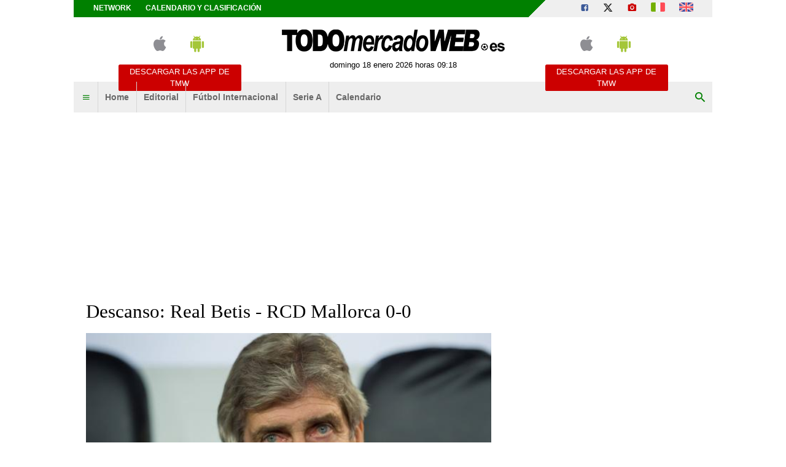

--- FILE ---
content_type: text/html; charset=UTF-8
request_url: https://www.todomercadoweb.es/1a-division/descanso-real-betis-rcd-mallorca-0-0-447175
body_size: 18782
content:
<!DOCTYPE html>
<html lang="es">
	<head>
		<meta http-equiv="Content-Type" content="text/html; charset=UTF-8">
		<title>Descanso: Real Betis - RCD Mallorca 0-0 - TODOmercadoWEB.es</title>		<meta name="robots" content="max-image-preview:large"><meta name="description" content="REAL BETIS &ndash; RCD MALLORCA 0-0
REAL BETIS: Rui Silva; Sabaly, Edgar, Pezzella, Miranda; Guido Rodr&iacute;guez, Guardado; Rodri, Canales, Ayoze;."><meta name="keywords" content="Real betis,Mallorca"><meta name="news_keywords" content="Real betis,Mallorca"><meta property="twitter:title" content="Descanso: Real Betis - RCD Mallorca 0-0 - TODOmercadoWEB.es"><meta property="twitter:description" content="REAL BETIS &ndash; RCD MALLORCA 0-0
REAL BETIS: Rui Silva; Sabaly, Edgar, Pezzella, Miranda; Guido Rodr&iacute;guez, Guardado; Rodri, Canales, Ayoze;."><meta property="twitter:card" content="summary"><meta property="twitter:image" content="https://tmw-storage.tcccdn.com/storage/todomercadoweb.es/img_notizie/thumb3/d4/d46eb7df5f5f7d07fde7cedfef7ea128-89791-oooz0000.jpeg"><meta property="og:title" content="Descanso: Real Betis - RCD Mallorca 0-0 - TODOmercadoWEB.es"><meta property="og:url" content="https://www.todomercadoweb.es/1a-division/descanso-real-betis-rcd-mallorca-0-0-447175"><meta property="og:type" content="article"><meta property="og:description" content="REAL BETIS &ndash; RCD MALLORCA 0-0
REAL BETIS: Rui Silva; Sabaly, Edgar, Pezzella, Miranda; Guido Rodr&iacute;guez, Guardado; Rodri, Canales, Ayoze;."><meta property="og:image" content="https://tmw-storage.tcccdn.com/storage/todomercadoweb.es/img_notizie/thumb3/d4/d46eb7df5f5f7d07fde7cedfef7ea128-89791-oooz0000.jpeg"><meta name="language" content="es">		<link rel="alternate" media="only screen and (max-width: 640px)" hreflang="es" href="https://m.todomercadoweb.es/1a-division/descanso-real-betis-rcd-mallorca-0-0-447175"><link rel="amphtml" href="https://m.todomercadoweb.es/amp/1a-division/descanso-real-betis-rcd-mallorca-0-0-447175">		
<script type="application/ld+json">{"@context":"https://schema.org","@type":"NewsArticle","mainEntityOfPage":{"@type":"WebPage","@id":"https://www.todomercadoweb.es/1a-division/descanso-real-betis-rcd-mallorca-0-0-447175"},"headline":"Descanso: Real Betis - RCD Mallorca 0-0","articleSection":"1\u00aa Divisi\u00f3n","description":"REAL BETIS \u2013 RCD MALLORCA 0-0\nREAL BETIS: Rui Silva; Sabaly, Edgar, Pezzella, Miranda; Guido Rodr\u00edguez, Guardado; Rodri, Canales, Ayoze; Borja Iglesias. Entrenador: Pellegrini.\nRCD MALLORCA: Rajkov","datePublished":"2023-03-19T14:47:36+01:00","isAccessibleForFree":true,"author":{"@type":"Person","name":"Redacci\u00f3n TMW"},"publisher":{"@type":"Organization","name":"TODOmercadoWEB.es","logo":{"@type":"ImageObject","url":"https://tmw-static.tcccdn.com/template/todomercadoweb.es/default/img/mobile-dark.svg"},"url":"https://www.todomercadoweb.es","sameAs":["https://www.facebook.com/Todomercadoweb.es","https://twitter.com/Todomercadoweb"]},"image":{"@type":"ImageObject","url":"https://tmw-storage.tcccdn.com/storage/todomercadoweb.es/img_notizie/thumb3/d4/d46eb7df5f5f7d07fde7cedfef7ea128-89791-oooz0000.jpeg","width":"1200","height":"674"}}</script>
		<link rel="stylesheet" href="https://tmw-static.tcccdn.com/template/todomercadoweb.es/default/img-css-js/d1858e8e3458c93dc08b3a7ddb1e9f47.css">		<meta name="theme-color" content="#086203">
		<link rel="shortcut icon" sizes="144x144" href="https://tmw-static.tcccdn.com/template/todomercadoweb.es/default/img/favicon4/144.png">
		<link rel="shortcut icon" sizes="36x36" href="https://tmw-static.tcccdn.com/template/todomercadoweb.es/default/img/favicon4/36.png">
		<link rel="icon" sizes="16x16" href="https://tmw-static.tcccdn.com/template/todomercadoweb.es/default/img/favicon4/favicon.ico">
		<script src="https://tmw-static.tcccdn.com/template/default/img-css-js/653866a2a0aea3005db96974a966d5b6.js" async></script>	<link rel="alternate" type="application/rss+xml" title="Todas las noticias" href="//www.todomercadoweb.es/rss/">
		<script>
	function addListener(element, type, callback)
	{
		if (element.addEventListener) element.addEventListener(type, callback);
		else if (element.attachEvent) element.attachEvent('on' + type, callback);
	}
	
	function getQueryParam(param)
	{
		var result = window.location.search.match(new RegExp("(\\?|&)" + param + "(\\[\\])?=([^&]*)"));
		return result ? result[3] : false;
	}

	/* Settaggio delle variabili */
	var platform  = 'desktop';
	var asset_id  = 'read.447175';
	var menunav     = '1a-division';
	var indirizzo   = window.location.pathname.split('/');
	var word        = '';
	if (word=='') word = getQueryParam('word');
	var zona        = 'default';
	var azione      = 'read';
	var idsezione   = '1';
	var titolo_art  = 'Descanso: Real Betis - RCD Mallorca 0-0';
	var sezione_art = '1ª División';
	var now         = 'domingo 18 enero 2026 horas 09:18';
	var squadra     = '';
	var archivio    = false;

	/* Settaggio della searchbar (con titoletto) */
	var searchbar = false;
	if (indirizzo[1]!='' && word=='') searchbar = indirizzo[1].replace(/-/gi, " ").replace(/_/gi, " ").toUpperCase();
	else if (azione=='search') {
		searchbar = 'Búsqueda';
		if (word!=false && word!='') searchbar = searchbar + ' para ' + word.toUpperCase()
	} else if (azione=='contatti') searchbar = azione.toUpperCase();
	indirizzo = indirizzo[1].replace('-', '');
	if (word==false) word = '';

	/* Caricamento asincrono degli script social (versione estesa commentata su main_all.js) */
	if("read"==azione||"media"==azione){var scripts=["//connect.facebook.net/it_IT/all.js#xfbml=1"];!function(e){for(var t=0,a=e.length;a>t;t++){var o=document.createElement("script");o.type="text/javascript",o.async=!0,o.src=e[t];var r=document.getElementsByTagName("script")[0];r.parentNode.insertBefore(o,r)}}(scripts)}

	function lazyImage(id)
	{
		var imgs = document.getElementById(id);
		if (imgs!==undefined && imgs!==null)
		{
			var img = imgs.getElementsByTagName('IMG');
			if (img!==undefined && img!==null && img.length>0)
			{
				for (var i=0; i<img.length; i++)
				{
					var datasrc = img[i].getAttribute('data-src');
					if (datasrc!==undefined && datasrc!==null && datasrc!=='') img[i].src = datasrc;
				}
			}
		}	
	}
</script>

<script>var zonaLeonardo = 'genr';</script>

		<!-- InMobi Choice. Consent Manager Tag v3.0 (for TCF 2.2) -->
<script async>
(function() {
	var host = window.location.hostname;
	var element = document.createElement('script');
	var firstScript = document.getElementsByTagName('script')[0];
	var url = 'https://cmp.inmobi.com'.concat('/choice/', 'zps7Pn88rZM7r', '/', host, '/choice.js?tag_version=V3');
	var uspTries = 0;
	var uspTriesLimit = 3;
	element.async = true;
	element.type = 'text/javascript';
	element.src = url;
	element.addEventListener('load', function(event) {
		window.dispatchEvent(new Event('inmobiLoaded'));
	});

	firstScript.parentNode.insertBefore(element, firstScript);

	function makeStub() {
		var TCF_LOCATOR_NAME = '__tcfapiLocator';
		var queue = [];
		var win = window;
		var cmpFrame;

		function addFrame() {
			var doc = win.document;
			var otherCMP = !!(win.frames[TCF_LOCATOR_NAME]);

			if (!otherCMP) {
				if (doc.body) {
					var iframe = doc.createElement('iframe');

					iframe.style.cssText = 'display:none';
					iframe.name = TCF_LOCATOR_NAME;
					doc.body.appendChild(iframe);
				} else {
					setTimeout(addFrame, 5);
				}
			}
			return !otherCMP;
		}

		function tcfAPIHandler() {
			var gdprApplies;
			var args = arguments;

			if (!args.length) {
				return queue;
			} else if (args[0] === 'setGdprApplies') {
				if (
					args.length > 3 &&
					args[2] === 2 &&
					typeof args[3] === 'boolean'
				) {
					gdprApplies = args[3];
					if (typeof args[2] === 'function') {
						args[2]('set', true);
					}
				}
			} else if (args[0] === 'ping') {
				var retr = {
					gdprApplies: gdprApplies,
					cmpLoaded: false,
					cmpStatus: 'stub'
				};

				if (typeof args[2] === 'function') {
					args[2](retr);
				}
			} else {
				if (args[0] === 'init' && typeof args[3] === 'object') {
					args[3] = Object.assign(args[3], { tag_version: 'V3' });
				}
				queue.push(args);
			}
		}

		function postMessageEventHandler(event) {
			var msgIsString = typeof event.data === 'string';
			var json = {};

			try {
				if (msgIsString) {
					json = JSON.parse(event.data);
				} else {
					json = event.data;
				}
			} catch (ignore) {}

			var payload = json.__tcfapiCall;

			if (payload) {
				window.__tcfapi(
					payload.command,
					payload.version,
					function(retValue, success) {
						var returnMsg = {
							__tcfapiReturn: {
								returnValue: retValue,
								success: success,
								callId: payload.callId
							}
						};
						if (msgIsString) {
							returnMsg = JSON.stringify(returnMsg);
						}
						if (event && event.source && event.source.postMessage) {
							event.source.postMessage(returnMsg, '*');
						}
					},
					payload.parameter
				);
			}
		}

		while (win) {
			try {
				if (win.frames[TCF_LOCATOR_NAME]) {
					cmpFrame = win;
					break;
				}
			} catch (ignore) {}

			if (win === window.top) {
				break;
			}
			win = win.parent;
		}
		if (!cmpFrame) {
			addFrame();
			win.__tcfapi = tcfAPIHandler;
			win.addEventListener('message', postMessageEventHandler, false);
		}
	};

	makeStub();

	function makeGppStub() {
		const CMP_ID = 10;
		const SUPPORTED_APIS = [
			'2:tcfeuv2',
			'6:uspv1',
			'7:usnatv1',
			'8:usca',
			'9:usvav1',
			'10:uscov1',
			'11:usutv1',
			'12:usctv1'
		];

		window.__gpp_addFrame = function (n) {
			if (!window.frames[n]) {
				if (document.body) {
					var i = document.createElement("iframe");
					i.style.cssText = "display:none";
					i.name = n;
					document.body.appendChild(i);
				} else {
					window.setTimeout(window.__gpp_addFrame, 10, n);
				}
			}
		};
		window.__gpp_stub = function () {
			var b = arguments;
			__gpp.queue = __gpp.queue || [];
			__gpp.events = __gpp.events || [];

			if (!b.length || (b.length == 1 && b[0] == "queue")) {
				return __gpp.queue;
			}

			if (b.length == 1 && b[0] == "events") {
				return __gpp.events;
			}

			var cmd = b[0];
			var clb = b.length > 1 ? b[1] : null;
			var par = b.length > 2 ? b[2] : null;
			if (cmd === "ping") {
				clb(
					{
						gppVersion: "1.1", // must be “Version.Subversion”, current: “1.1”
						cmpStatus: "stub", // possible values: stub, loading, loaded, error
						cmpDisplayStatus: "hidden", // possible values: hidden, visible, disabled
						signalStatus: "not ready", // possible values: not ready, ready
						supportedAPIs: SUPPORTED_APIS, // list of supported APIs
						cmpId: CMP_ID, // IAB assigned CMP ID, may be 0 during stub/loading
						sectionList: [],
						applicableSections: [-1],
						gppString: "",
						parsedSections: {},
					},
					true
				);
			} else if (cmd === "addEventListener") {
				if (!("lastId" in __gpp)) {
					__gpp.lastId = 0;
				}
				__gpp.lastId++;
				var lnr = __gpp.lastId;
				__gpp.events.push({
					id: lnr,
					callback: clb,
					parameter: par,
				});
				clb(
					{
						eventName: "listenerRegistered",
						listenerId: lnr, // Registered ID of the listener
						data: true, // positive signal
						pingData: {
							gppVersion: "1.1", // must be “Version.Subversion”, current: “1.1”
							cmpStatus: "stub", // possible values: stub, loading, loaded, error
							cmpDisplayStatus: "hidden", // possible values: hidden, visible, disabled
							signalStatus: "not ready", // possible values: not ready, ready
							supportedAPIs: SUPPORTED_APIS, // list of supported APIs
							cmpId: CMP_ID, // list of supported APIs
							sectionList: [],
							applicableSections: [-1],
							gppString: "",
							parsedSections: {},
						},
					},
					true
				);
			} else if (cmd === "removeEventListener") {
				var success = false;
				for (var i = 0; i < __gpp.events.length; i++) {
					if (__gpp.events[i].id == par) {
						__gpp.events.splice(i, 1);
						success = true;
						break;
					}
				}
				clb(
					{
						eventName: "listenerRemoved",
						listenerId: par, // Registered ID of the listener
						data: success, // status info
						pingData: {
							gppVersion: "1.1", // must be “Version.Subversion”, current: “1.1”
							cmpStatus: "stub", // possible values: stub, loading, loaded, error
							cmpDisplayStatus: "hidden", // possible values: hidden, visible, disabled
							signalStatus: "not ready", // possible values: not ready, ready
							supportedAPIs: SUPPORTED_APIS, // list of supported APIs
							cmpId: CMP_ID, // CMP ID
							sectionList: [],
							applicableSections: [-1],
							gppString: "",
							parsedSections: {},
						},
					},
					true
				);
			} else if (cmd === "hasSection") {
				clb(false, true);
			} else if (cmd === "getSection" || cmd === "getField") {
				clb(null, true);
			}
			//queue all other commands
			else {
				__gpp.queue.push([].slice.apply(b));
			}
		};
		window.__gpp_msghandler = function (event) {
			var msgIsString = typeof event.data === "string";
			try {
				var json = msgIsString ? JSON.parse(event.data) : event.data;
			} catch (e) {
				var json = null;
			}
			if (typeof json === "object" && json !== null && "__gppCall" in json) {
				var i = json.__gppCall;
				window.__gpp(
					i.command,
					function (retValue, success) {
						var returnMsg = {
							__gppReturn: {
								returnValue: retValue,
								success: success,
								callId: i.callId,
							},
						};
						event.source.postMessage(msgIsString ? JSON.stringify(returnMsg) : returnMsg, "*");
					},
					"parameter" in i ? i.parameter : null,
					"version" in i ? i.version : "1.1"
				);
			}
		};
		if (!("__gpp" in window) || typeof window.__gpp !== "function") {
			window.__gpp = window.__gpp_stub;
			window.addEventListener("message", window.__gpp_msghandler, false);
			window.__gpp_addFrame("__gppLocator");
		}
	};

	makeGppStub();

	var uspStubFunction = function() {
		var arg = arguments;
		if (typeof window.__uspapi !== uspStubFunction) {
			setTimeout(function() {
				if (typeof window.__uspapi !== 'undefined') {
					window.__uspapi.apply(window.__uspapi, arg);
				}
			}, 500);
		}
	};

	var checkIfUspIsReady = function() {
		uspTries++;
		if (window.__uspapi === uspStubFunction && uspTries < uspTriesLimit) {
			console.warn('USP is not accessible');
		} else {
			clearInterval(uspInterval);
		}
	};

	if (typeof window.__uspapi === 'undefined') {
		window.__uspapi = uspStubFunction;
		var uspInterval = setInterval(checkIfUspIsReady, 6000);
	}
})();
</script>
<!-- End InMobi Choice. Consent Manager Tag v3.0 (for TCF 2.2) -->

<script>

function addListener(element, type, callback)
{
	if (element.addEventListener) element.addEventListener(type, callback);
	else if (element.attachEvent) element.attachEvent('on' + type, callback);
}
var tcfGoogleConsent = "0";

addListener(window, "inmobiLoaded", () => {
	__tcfapi("addEventListener", 2, (tcData, success) => {
		if (success && tcData.gdprApplies) {
						if (tcData.eventStatus == "useractioncomplete" || tcData.eventStatus == "tcloaded") {
								if (
					Object.entries(tcData.purpose.consents).length > 0
					&& Object.values(tcData.purpose.consents)[0] === true
					&& typeof tcData.vendor.consents[755] !== "undefined"
					&& tcData.vendor.consents[755] === true
				) {
					tcfGoogleConsent = "1";
									} else {
					tcfGoogleConsent = "-1";
									}
			}
		}
	});
});
</script>
<script>
function TCCLoadScript(){var scripts=document.getElementsByClassName("tcc-script"),documentFragment=document.createDocumentFragment();for(i=0;i<scripts.length;i++){for(s=document.createElement("script"),j=0;j<scripts[i].attributes.length;j++){var attrib=scripts[i].attributes[j];attrib.specified&&("type"==attrib.name?s.setAttribute("type","text/javascript"):"data-src"==attrib.name?s.setAttribute("src",attrib.value):"class"==attrib.name?s.setAttribute(attrib.name,attrib.value.replace("tcc-script","")):s.setAttribute(attrib.name,attrib.value))}s.innerHTML=scripts[i].innerHTML,documentFragment.appendChild(s)}document.body.appendChild(documentFragment)}window.addEventListener?window.addEventListener("load",TCCLoadScript):window.attachEvent&&window.attachEvent("onload",TCCLoadScript);
</script>
	</head>
	<body class="read sez1 channel">
		<script async src="//pagead2.googlesyndication.com/pagead/js/adsbygoogle.js"></script>
		<div id="fb-root"></div>
		<div id="tcc-panel">
	<div class="left">
		<div>
			<span class="tcc-border">Menu</span>
			<a href="https://www.todomercadoweb.es/editorial/">Editorial</a><a href="https://www.todomercadoweb.es/futbol-internacional/">Fútbol Internacional</a><a href="https://www.todomercadoweb.es/serie-a/">Serie A</a><a href="https://www.todomercadoweb.es/calendario_clasificacion/laliga/">Calendario</a>			<br>
			<a href="https://www.todomercadoweb.es/calendario_clasificacion/laliga/">Calendario</a><a href="https://www.todomercadoweb.es/network/">Network</a><a href="https://www.todomercadoweb.es/contactos/">Contactos</a>		</div>
	</div>
</div>
		<script>var tccLoad = [];</script>
		<div id="content" class="inner centra">
			<div id="tcc-head" class=" large center">
	<div class="bar">
		<div class="left upper"
			><a href="https://www.todomercadoweb.es/network/">Network</a
			><a href="https://www.todomercadoweb.es/calendario_clasificacion/laliga/">Calendario y clasificación</a
		></div
		><div class="right upper"
			><a href="https://www.facebook.com/171106433005433" target="_blank" rel="nofollow" title="Facebook"><span class="tmw-font-icon facebook"></span></a><a href="https://www.x.com/Todomercadoweb" target="_blank" rel="nofollow" title="X"><span class="tmw-font-icon x"></span></a><a href="/media/" title="Media"><span class="tmw-font-icon photo"></span></a><a href="https://www.tuttomercatoweb.com/" target="_blank" rel="nofollow" title="TUTTO mercato WEB"><span class="tcc-icon flag it"></span></a
			><a href="https://www.transfermarketweb.com/" target="_blank" rel="nofollow" title="Transfermarketweb.com"><span class="tcc-icon flag en"></span></a
		></div>
	</div>
</div>
<div id="tcc-menu" class="large center">
	<div class="logo">
		<div class="manchette left"><style>
.tccbanner-app { padding:0.5em; width: 200px; color:#686868; }
.tccbanner-app > div { margin-bottom:1em; height:40px; }
.tccbanner-app a.button { font-family: Tahoma, sans-serif; display:block; background-color: #c00; color:#fff; padding:0.2em; }
.tccbanner-app a.button:hover { color: #fff; text-decoration: none; opacity: 0.8; }
.tccbanner-app .tmw-font-icon { font-size: 2.5em; line-height:1.2em; margin:auto 0.5em; }
</style>
<div class="center upper tccbanner-app">
	<div><a href="http://itunes.apple.com/it/app/todomercadoweb.es/id509495824?mt=8" target="_blank" rel="nofollow" title="Download apple"><span class="tmw-font-icon apple"></span></a><a href="https://play.google.com/store/apps/details?id=com.tcc.android.todomercadoweb" target="_blank" rel="nofollow" title="Download android"><span class="tmw-font-icon android"></span></a></div>
	<a class="tcc-border-radius button center upper" href="/movil/" title="Descargar las APP de TMW">Descargar las APP de TMW</a>
</div></div
		><a href="https://www.todomercadoweb.es" id="border" class="center tmw" title="TODOmercadoWEB.es: noticias sobre mercado de fichajes de fútbol">
			<div id="tcc-logo"><img src="https://tmw-static.tcccdn.com/template/todomercadoweb.es/default/img/head-logo.png" alt="TODOmercadoWEB.es: noticias sobre mercado de fichajes de fútbol"></div>
			<div id="tcc-date"></div></a
		><div class="manchette right"><style>
.tccbanner-app { padding:0.5em; width: 200px; color:#686868; }
.tccbanner-app > div { margin-bottom:1em; height:40px; }
.tccbanner-app a.button { font-family: Tahoma, sans-serif; display:block; background-color: #c00; color:#fff; padding:0.2em; }
.tccbanner-app a.button:hover { color: #fff; text-decoration: none; opacity: 0.8; }
.tccbanner-app .tmw-font-icon { font-size: 2.5em; line-height:1.2em; margin:auto 0.5em; }
</style>
<div class="center upper tccbanner-app">
	<div><a href="http://itunes.apple.com/it/app/todomercadoweb.es/id509495824?mt=8" target="_blank" rel="nofollow" title="Download apple"><span class="tmw-font-icon apple"></span></a><a href="https://play.google.com/store/apps/details?id=com.tcc.android.todomercadoweb" target="_blank" rel="nofollow" title="Download android"><span class="tmw-font-icon android"></span></a></div>
	<a class="tcc-border-radius button center upper" href="/movil/" title="Descargar las APP de TMW">Descargar las APP de TMW</a>
</div></div>
	</div>
		<div id="bar-menu" class="bar-menu"
		><div class="left" aria-label="Menù" role="menu"
			><span id="panelMenu" class="tmw-font-icon menu tcc-link" role="menuitem" title="Menù" accesskey="m" tabindex="0"></span>
			<a href="/" class="mv_hp" role="menuitem">Home</a><a href="https://www.todomercadoweb.es/editorial/" class="mv_editorial" class="mv_hp" role="menuitem">Editorial</a><a href="https://www.todomercadoweb.es/futbol-internacional/" class="mv_futbol-internacional" class="mv_hp" role="menuitem">Fútbol Internacional</a><a href="https://www.todomercadoweb.es/serie-a/" class="mv_serie-a" class="mv_hp" role="menuitem">Serie A</a><a href="https://www.todomercadoweb.es/calendario_clasificacion/laliga/" class="mv_calendario_clasificacion/laliga" class="mv_hp" role="menuitem">Calendario</a>			</div
		><div class="right search"><span id="search-icon" class="tmw-font-icon search tcc-link" title="Búsqueda" accesskey="s" tabindex="0"></span></div
	></div>
	<div id="bar-search">
				<form action="https://www.todomercadoweb.es/" method="get" name="searchform" id="form-search" role="search" aria-label="Búsqueda">
			<input type="hidden" name="action" value="searchform">
			<input name="word" placeholder="Búsqueda" id="wordsearchform" autocomplete="off" title="Búsqueda">
			<input type="submit" name="send" value="Búsqueda" title="Envíe">
		</form>
	</div>
	</div>
<script>
var mv = document.getElementsByClassName('mv_'+menunav);
if (mv[0]!==undefined && mv[0]!==null) mv[0].className += " selected";

var panel  = document.getElementById('tcc-panel');
var menu   = document.getElementById('panelMenu');
var search = document.getElementById('search-icon');
var barsearch = document.getElementById('bar-search');
var formsearch = document.getElementById('form-search');
var domainsearch = document.getElementById('form-search-domain');

var changedomain = function() {
	let action = new URL(formsearch.getAttribute('action'));
	    action.host = domainsearch.value;
	let target = (action.host!=window.location.host) ? '_blank' : '_self';
	formsearch.setAttribute('action', action)
	formsearch.setAttribute('target', target)
};

var openPanel = function() {
	// chiudo la ricerca (prima posizione)
	if (barsearch.style.display=='block')
	{
		var evObj = document.createEvent('MouseEvents');
	    evObj.initMouseEvent('click', true, true, window, 1, 12, 345, 7, 220, false, false, true, false, 0, null );
	    search.dispatchEvent(evObj);
	}
	
	this.parentNode.insertBefore(panel, this.nextSibling);
	var bar = document.getElementById('bar-menu');
	panel.style.left = Math.round(bar.offsetLeft)+'px';
	panel.style.display = (panel.style.display=='none' || panel.style.display=='') ? 'block' : 'none'; 
	menu.classList.toggle('menu');
	menu.classList.toggle('close');

	bar.classList.toggle('no-radius-bottom');
};
menu.addEventListener('click', openPanel, false);
if (domainsearch!==undefined && domainsearch!==null) domainsearch.addEventListener('change', changedomain, false);

var openBarsearch = function(){
	// chiudo il menu (prima posizione)
	if (panel.style.display=='block')
	{
		var evObj = document.createEvent('MouseEvents');
	    evObj.initMouseEvent('click', true, true, window, 1, 12, 345, 7, 220, false, false, true, false, 0, null );
	    menu.dispatchEvent(evObj);
	}
	barsearch.style.display = (barsearch.style.display=='' || barsearch.style.display=='none') ? 'block' : 'none';
	document.getElementById('wordsearchform').focus();
	search.classList.toggle('search');
	search.classList.toggle('close');
};
search.addEventListener('click', openBarsearch, false);

document.getElementById("wordsearchform").value = word;
if (azione=='searchform' && barsearch.style.display!='block')
{
	var evObj = document.createEvent('MouseEvents');
    evObj.initMouseEvent('click', true, true, window, 1, 12, 345, 7, 220, false, false, true, false, 0, null );
    search.dispatchEvent(evObj);
}

var date = document.getElementById('tcc-date');
if (date!==undefined && date!==null) date.innerHTML = now;

// CANALE o ARCHIVIO
var border = document.getElementById("border");
if (squadra!='' || archivio)
{
	var txt = (archivio) ? 'archivo' : 'Canal TMW';
	    txt = (squadra=='media') ? 'Media' : txt;
	var span = document.createElement("span");
	    span.className = "canale upper tcc-label tcc-border-radius "+squadra;
	    span.innerHTML = txt;
	if (date!==undefined && date!==null) date.insertBefore(span, null);
	if (border!==undefined && border!==null) border.classList.add(squadra);
	var logo = document.getElementById('tcc-logo');
	if (logo!==undefined && logo!==null && squadra!='media') logo.innerHTML = squadra.replace(/-/gi, ' ').replace(/_/gi, ' ');
}
else border.classList.add("none");
</script>
<script>
// CANALE
if (squadra!='')
{
	var team = document.getElementsByClassName('s_'+squadra);
	if (team!==undefined && team[0]!==undefined) team[0].className += " selected"; 
}
</script>
<div class="center" style="height:270px; padding: 10px 0;">
	<div class="tcc-banner" style="height: auto; min-height: 270px; padding: 10px 0;" id="div-masthead-top_lazy">
	<ins
		class="adsbygoogle"
		style="display: inline-block; width: 970px; height: 250px;"
		data-ad-client="ca-pub-1849572464300268"
	></ins>
	<script>(adsbygoogle = window.adsbygoogle || []).push({});</script>
	</div>
</div>			<div id="tcc-body"><div id="tcc-read" class="home sticky-parent"><div class="sx">	<div class="box pp">
				<div class="mbottom "><h1 class="title serif">Descanso: Real Betis - RCD Mallorca 0-0</h1></div>
				<script>var skyContentPlayer = false;</script>
		<div class="thumb relative center"><img src="https://tmw-storage.tcccdn.com/storage/todomercadoweb.es/img_notizie/thumb3/d4/d46eb7df5f5f7d07fde7cedfef7ea128-89791-oooz0000.jpeg" alt="Descanso: Real Betis - RCD Mallorca 0-0"><span class="copyright absolute">TODOmercadoWEB.es</span></div>
		<div class="author"><div class="copy">&copy; foto de Imago/Image Sport</div></div
		><div class="author right tcc-screen">
		 	<span id="button-read" class="share reading tcc-border-radius left tcc-link" title="mostrar lecturas" accesskey="r" tabindex="0">
	<span class="tmw-font-icon view mright"></span>
	<span id="txt_load" class="tmw-icon loading mright" style="display: none;"></span>
	<span id="txt_view">mostrar lecturas</span>
	<span id="txt_read" style="display:none;"></span>
</span>
<script>
var read = document.getElementById('button-read');
read.addEventListener('click', function(){ readView('447175') }, false);
</script>			<span class="share tcc-border-radius facebook center"><a href="javascript:popUp('https://www.facebook.com/sharer.php?u=https%3A%2F%2Fwww.todomercadoweb.es%2F1a-division%2Fdescanso-real-betis-rcd-mallorca-0-0-447175', '700', '550', '1', '1')">compartir <span class="tmw-font-icon facebook tcc-small"></span></a></span>
<span class="share tcc-border-radius x center"><a href="javascript:popUp('https://twitter.com/share?url=https%3A%2F%2Fwww.todomercadoweb.es%2F1a-division%2Fdescanso-real-betis-rcd-mallorca-0-0-447175', '700', '550', '1', '1')">tweet <span class="tmw-font-icon x tcc-small"></span></a></span>		</div>
		<div class="author mtop mbottom" style="width: 100%;">
						<div style="display: inline-block; vertical-align: top; width: 75%;">
				<div class="sez"><span class="upper">domingo 19 marzo 2023, 14:47</span><span class="upper mleft">1ª División</span></div>
				<span id="contact" class="upper tcc-link" title="Está contactando Redacción TMW"><a rel="nofollow" href="/action.php?action=contatti&idutente=839">Redacción TMW <span class="tmw-font-icon chat_bubble tcc-small"></span></a></span>											</div>
		</div>
								<div class="text mbottom"><p><strong>REAL BETIS – RCD MALLORCA 0-0</strong><br>
<strong>REAL BETIS</strong>: Rui Silva; Sabaly, Edgar, Pezzella, Miranda; Guido Rodríguez, Guardado; Rodri, Canales, Ayoze; Borja Iglesias. Entrenador: Pellegrini.<br>
<strong>RCD MALLORCA</strong>: Rajkovic; González, Nastasic, Raillo; Maffeo, Baba, Ruiz de Galarreta, Jaume Costa; Dani Rodríguez, Muriqi, Kang-in. Entrenador: Aguirre.<br>
<strong>ÁRBITRO</strong>: Pizarro Gómez.  Amonestado: Jaume Costa.</p>
</div>
						<div class="links">
											</div>
	</div>
	<div class="read-bottom tcc-screen">
						<span class="tcc-small"><a rel="nofollow" href="/translate/">Traducido automáticamente por IA.</span></span>

<div style="width: 100%; max-width: 468px; height: 286px; overflow: hidden; margin: 10px auto; display: none;" id="tccAdPlayer">
	<div id="5cf57a65-2f9d-4f1d-90ef-43f9b270cc4b"></div>
</div>
<script>
tccCmpConsent(function() {
	if (tccCheckCookieFrequencyCap("TCCEXcoVideo")) {
		var tccAdPlayer = document.getElementById("tccAdPlayer");
		tccAdPlayer.style.display = "block";
		tccSetCookieFrequencyCap("TCCEXcoVideo", 2);

		(function (d, s, n) {
			var js, fjs = d.getElementsByTagName(s)[0];
			js = d.createElement(s);
			js.className = n;
			js.src = "//player.ex.co/player/5cf57a65-2f9d-4f1d-90ef-43f9b270cc4b";
			fjs.parentNode.insertBefore(js, fjs);
		}(document, 'script', 'exco-player'));
	}
});

function tccCheckCookieFrequencyCap(cookieName) {
	var domain = location.hostname.split(".").slice(1).join(".")
	var ca = document.cookie.split(";")
	var content = 0
	var now = new Date()

	for (var i = 0; i < ca.length; i++) {
		var c = ca[i]
		while (c.charAt(0) == " ") {
			c = c.substring(1)
		}
		if (c.indexOf(cookieName) == 0) {
			content = c.substring(cookieName.length + 1, c.length)
			break
		}
	}

	if (content < now.getTime()) {
		return true
	} else {
		return false
	}
}

function tccSetCookieFrequencyCap(cookieName, hours) {
	var domain = location.hostname.split(".").slice(1).join(".")
	var nextTime = new Date()
	nextTime.setTime(nextTime.getTime() + (hours * 60 * 60 * 1000))
	document.cookie = cookieName + '=' + nextTime.getTime() + '; expires=' + nextTime.toGMTString() + '; domain=' + domain + '; path=/'
	return true
}
</script>
	</div>
<div class="tcc-screen"><div class="tcc-screen"><div class="tcc-border solid upper">Otras noticias 1ª División</div>
	<div class="end_read other"><div class="mbottom "><a href="/1a-division/i-estadio-deportivo-i-de-un-trago-523724">
				<span class="thumb"><img src="https://tmw-storage.tcccdn.com/storage/todomercadoweb.es/img_notizie/thumb2/aa/aafc167c328375b4de8b5ee50683a3ed-83283-oooz0000.jpg" alt="Estadio Deportivo: &quot;De un trago&quot;"></span>
				<span class="line-clamp-3"><span class="bold"><i>Estadio Deportivo</i>: "De un trago"</span></span>
				</a><div class="tcc-clear"></div>
			</div><div class="mbottom "><a href="/1a-division/i-as-i-el-madrid-mas-joven-523723">
				<span class="thumb"><img src="https://tmw-storage.tcccdn.com/storage/todomercadoweb.es/img_notizie/thumb2/83/838d0e2198575a1db39940ef0328945b-75024-oooz0000.jpg" alt="As: &quot;El Madrid más joven&quot;"></span>
				<span class="line-clamp-3"><span class="bold"><i>As</i>: "El Madrid más joven"</span></span>
				</a><div class="tcc-clear"></div>
			</div></div><div class="end_read other"><div class="mbottom "><a href="/1a-division/alba-en-i-sport-i-jugar-con-messi-ha-sido-un-privilegio-523715">
				<span class="thumb"><img src="https://tmw-storage.tcccdn.com/storage/todomercadoweb.es/img_notizie/thumb2/ec/eccf27b55c93b19aef6f9af486f16802-18625-oooz0000.jpg" alt="Alba en Sport: &quot;Jugar con Messi ha sido un privilegio&quot;"></span>
				<span class="line-clamp-3"><span class="bold">Alba en <i>Sport</i>: "Jugar con Messi ha sido un privilegio"</span></span>
				</a><div class="tcc-clear"></div>
			</div><div class="mbottom "><a href="/1a-division/i-marca-i-xabi-cumple-su-profecia-523710">
				<span class="thumb"><img src="https://tmw-storage.tcccdn.com/storage/todomercadoweb.es/img_notizie/thumb2/0b/0bf8f8f73a79d0d4884b57a650a5a341-03411-oooz0000.jpg" alt="Marca: &quot;Xabi cumple su profecía&quot;"></span>
				<span class="line-clamp-3"><span class="bold"><i>Marca</i>: "Xabi cumple su profecía"</span></span>
				</a><div class="tcc-clear"></div>
			</div></div><div class="end_read other"><div class="mbottom "><a href="/1a-division/i-mundo-deportivo-i-plan-anti-lesiones-523709">
				<span class="thumb"><img src="https://tmw-storage.tcccdn.com/storage/todomercadoweb.es/img_notizie/thumb2/04/04fbf4cf9a25091abb0707afafce8fcf-14549-oooz0000.jpg" alt="Mundo Deportivo: &quot;Plan anti lesiones&quot;"></span>
				<span class="line-clamp-3"><span class="bold"><i>Mundo Deportivo</i>: "Plan anti lesiones"</span></span>
				</a><div class="tcc-clear"></div>
			</div><div class="mbottom "><a href="/1a-division/primera-division-getafe-cf-y-girona-fc-abren-la-jornada-la-programacion-523706">
				<span class="thumb"><img src="https://tmw-storage.tcccdn.com/storage/todomercadoweb.es/img_notizie/thumb2/e0/e067a066fc54ef93c8badca3b3c4e5ff-98675-oooz0000.jpeg" alt="Primera División, Getafe CF y Girona FC abren la jornada. La programación"></span>
				<span class="line-clamp-3"><span class="bold">Primera División, Getafe CF y Girona FC abren la jornada. La programación</span></span>
				</a><div class="tcc-clear"></div>
			</div></div><div class="end_read other"><div class="mbottom "><a href="/1a-division/athletic-club-la-asamblea-una-balsa-de-aceite-para-uriarte-523690">
				<span class="thumb"><img src="https://tmw-storage.tcccdn.com/storage/todomercadoweb.es/img_notizie/thumb2/94/94febd5e8b18050e61f586318fee6dde-17729-1908o728o2662o1481z1a7b.jpeg" alt="Athletic Club, la Asamblea, una balsa de aceite para Uriarte"></span>
				<span class="line-clamp-3"><span class="bold">Athletic Club, la Asamblea, una balsa de aceite para Uriarte</span></span>
				</a><div class="tcc-clear"></div>
			</div><div class="mbottom "><a href="/1a-division/real-betis-lesion-muscular-de-junior-firpo-523556">
				<span class="thumb"><img src="https://tmw-storage.tcccdn.com/storage/todomercadoweb.es/img_notizie/thumb2/da/da92adb6009f45cf6ca7e8244bcc9da4-82306-oooz0000.jpeg" alt="Real Betis, lesión muscular de Junior Firpo"></span>
				<span class="line-clamp-3"><span class="bold">Real Betis, lesión muscular de Junior Firpo</span></span>
				</a><div class="tcc-clear"></div>
			</div></div><div class="end_read other"></div></div></div></div><div class="dx">
	<div class="sticky-container sticky-fill">
	    <div class="sticky-item">
		<div class="tcc-banner" style="margin-top: 0;">
	<!-- 300x600 Google TODOmercadoWEB.es -->
	<ins
		class="adsbygoogle"
		style="display: inline-block; width: 300px; height: 600px;"
		data-ad-client="ca-pub-1849572464300268"
	></ins>
	<script>(adsbygoogle = window.adsbygoogle || []).push({});</script>
</div>
		<div class="topread">
		<div class="tcc-border solid clr upper">Le più lette</div><div class="box small"><a href="/editorial/pero-quien-ficho-a-david-y-openda-basta-ya-de-mercado-por-algoritmos-spalletti-por-que-conceicao-no-es-titular-de-pio-a-lautaro-efecto-chivu-este-ssc-535738">
					<span class="top"><span>1</span></span>
					<span class="line-clamp-2">¿Pero quién fichó a David y Openda? Basta ya de mercado por algoritmos. Spalletti, ¿por qué Conceição no es titular? De Pio a Lautaro: efecto Chivu. Este SSC Napoli debe reencontrar a sus estrellas. Un recuerdo para Commisso</span>
				</a></div><div class="box small"><a href="/futbol-internacional/pitos-a-vinicius-y-tiron-de-orejas-de-arbeloa-que-nadie-lo-olvide-nos-ha-regalado-varias-champions-535750">
					<span class="top"><span>2</span></span>
					<span class="line-clamp-2">Pitos a Vinicius y tirón de orejas de Arbeloa: "Que nadie lo olvide, nos ha regalado varias Champions"</span>
				</a></div><div class="box small"><a href="/serie-a/heredero-de-allegri-para-bien-o-para-mal-soy-carlos-cuesta-habla-el-tecnico-del-parma-calcio-535752">
					<span class="top"><span>3</span></span>
					<span class="line-clamp-2">¿Heredero de Allegri? Para bien o para mal, soy Carlos Cuesta": habla el técnico del Parma Calcio</span>
				</a></div><div class="box small"><a href="/serie-a/ssc-napoli-vergara-me-gusta-mas-jugar-de-mediapunta-hoy-podia-haber-hecho-mas-535751">
					<span class="top"><span>4</span></span>
					<span class="line-clamp-2">SSC Napoli, Vergara: "Me gusta más jugar de mediapunta. Hoy podía haber hecho más"</span>
				</a></div><div class="box small"><a href="/serie-a/inter-fc-dimarco-apunta-al-arsenal-sabemos-que-es-fortisimo-pero-jugamos-en-casa-535748">
					<span class="top"><span>5</span></span>
					<span class="line-clamp-2">Inter FC, Dimarco apunta al Arsenal: "Sabemos que es fortísimo, pero jugamos en casa"</span>
				</a></div></div>		</div>
	</div>
</div></div><div class="tcc-banner" style="height: auto; min-height: 90px; margin-top:1em;" id="div-masthead-bottom_a_lazy">
	<div id="div-gpt-ad-MaxTicker_Middle" class="center"></div>
	<script>googletag.cmd.push(function() { googletag.display('div-gpt-ad-MaxTicker_Middle'); });</script>
</div>
<script>
var tccLoad_lazy = {};
tccLoad_lazy["offset"] = document.getElementById("div-masthead-bottom_a_lazy").offsetTop;
tccLoad_lazy["function"] = function() {
	lazyImage('img_a_lazy');
};
tccLoad_lazy["loaded"] = false;
tccLoad.push(tccLoad_lazy);
</script>
<div id="img_a_lazy"><div class="tcc-border solid upper ids-8">Editorial</div>
		<div class="bottom four"><div class="box"><a href="/editorial/pero-quien-ficho-a-david-y-openda-basta-ya-de-mercado-por-algoritmos-spalletti-por-que-conceicao-no-es-titular-de-pio-a-lautaro-efecto-chivu-este-ssc-535738">
				<span class="thumb big center"><img src="[data-uri]" data-src="https://tmw-storage.tcccdn.com/storage/todomercadoweb.es/img_notizie/thumb3/43/43b9291e1eb1e7a5f2f255ada7976a5f-64059-oooz0000.jpeg" alt="Immagine news Editorial n.1"></span>
				<span class="bold big"><span class="line-clamp-3">¿Pero quién fichó a David y Openda? Basta ya de mercado por algoritmos. Spalletti, ¿por qué Conceição no es titular? De Pio a Lautaro: efecto Chivu. Este SSC Napoli debe reencontrar a sus estrellas. Un recuerdo para Commisso</span></span>
			</a></div><div class="box"><a href="/editorial/ac-milan-maignan-hasta-2031-el-gran-fichaje-de-enero-inter-fc-apuesta-por-mlacic-para-el-futuro-juventus-a-por-mateta-si-no-llega-chiesa-la-opcion-es-535562">
				<span class="thumb big center"><img src="[data-uri]" data-src="https://tmw-storage.tcccdn.com/storage/todomercadoweb.es/img_notizie/thumb3/60/60fd8bc0858cc4c1724816d783a3ce30-61018-oooz0000.jpeg" alt="Immagine news Editorial n.2"></span>
				<span class="bold big"><span class="line-clamp-3">AC Milan: Maignan hasta 2031, el gran fichaje de enero. Inter FC apuesta por Mlacic para el futuro. Juventus, a por Mateta. Si no llega Chiesa, la opción es Maldini. ACF Fiorentina aprieta por Thorstvedt y también mira a Fabbian</span></span>
			</a></div><div class="box"><a href="/editorial/como-esta-cambiando-el-proyecto-de-la-juventus-y-por-que-ahora-en-nesyri-un-9-para-jugar-con-david-se-ha-convertido-en-un-nombre-que-suena-fuerte-las-535396">
				<span class="thumb big center"><img src="[data-uri]" data-src="https://tmw-storage.tcccdn.com/storage/todomercadoweb.es/img_notizie/thumb3/5b/5bc71f4e662a5d703b82e849126e4052-31690-oooz0000.jpeg" alt="Immagine news Editorial n.3"></span>
				<span class="bold big"><span class="line-clamp-3">Cómo está cambiando el proyecto de la Juventus y por qué ahora En-Nesyri (un ‘9’ para jugar con David) se ha convertido en un nombre que suena fuerte. Las dos velocidades de un club que ya está en el gran baile</span></span>
			</a></div><div class="box"><a href="/editorial/el-inter-fc-mete-la-directa-mientras-chivu-espera-un-regalo-del-mercado-tambien-lo-mereceria-conte-pero-las-reglas-enrevesadas-penalizan-al-ssc-napoli-535218">
				<span class="thumb big center"><img src="[data-uri]" data-src="https://tmw-storage.tcccdn.com/storage/todomercadoweb.es/img_notizie/thumb3/34/34511e72ac826bc49587d16149c9cfa9-09089-458o212o1171o925z0ace.jpeg" alt="Immagine news Editorial n.4"></span>
				<span class="bold big"><span class="line-clamp-3">El Inter FC mete la directa, mientras Chivu espera un regalo del mercado. También lo merecería Conte, pero las reglas enrevesadas penalizan al SSC Napoli. ¿Puede un club saneado tener que lidiar con todo esto?</span></span>
			</a></div><div class="box"><a href="/editorial/juve-revolucion-spalletti-inter-fc-entre-criticas-justas-y-locuras-de-siempre-ac-milan-la-pieza-que-salva-a-allegri-ssc-napoli-fuerza-sobre-el-cesped-535043">
				<span class="thumb big center"><img src="[data-uri]" data-src="https://tmw-storage.tcccdn.com/storage/todomercadoweb.es/img_notizie/thumb3/a4/a460e15408d5c6e42db03110a617ee3b-04066-oooz0000.jpeg" alt="Immagine news Editorial n.5"></span>
				<span class="bold big"><span class="line-clamp-3">Juve: revolución Spalletti. Inter FC: entre críticas justas y locuras de siempre. Ac Milan: la pieza que salva a Allegri. SSC Napoli: fuerza sobre el césped y los gritos de Conte. Y ese metro extra de Fàbregas…</span></span>
			</a></div><div class="box"><a href="/editorial/la-as-roma-se-la-juega-de-raspadori-y-zirkzee-a-malen-y-robinio-vaz-en-el-inter-fc-caida-la-opcion-cancelo-se-valora-otro-viejo-conocido-en-el-ssc-nap-534877">
				<span class="thumb big center"><img src="[data-uri]" data-src="https://tmw-storage.tcccdn.com/storage/todomercadoweb.es/img_notizie/thumb3/56/56a85ae401ddf3b3282784978dd57b3f-84943-oooz0000.jpeg" alt="Immagine news Editorial n.6"></span>
				<span class="bold big"><span class="line-clamp-3">La AS Roma se la juega: de Raspadori y Zirkzee a Malen y Robinio Vaz. En el Inter FC, caída la opción Cancelo, se valora otro viejo conocido. En el SSC Napoli todo depende de...</span></span>
			</a></div><div class="box"><a href="/editorial/con-zirkzee-y-raspadori-una-as-roma-de-champions-sigue-haciendo-falta-dybala-con-fabregas-el-como-puede-convertirse-en-la-sampdoria-de-mantovani-palla-534586">
				<span class="thumb big center"><img src="[data-uri]" data-src="https://tmw-storage.tcccdn.com/storage/todomercadoweb.es/img_notizie/thumb3/43/43b9291e1eb1e7a5f2f255ada7976a5f-64059-oooz0000.jpeg" alt="Immagine news Editorial n.7"></span>
				<span class="bold big"><span class="line-clamp-3">Con Zirkzee y Raspadori, una AS Roma de Champions. ¿Sigue haciendo falta Dybala? Con Fàbregas, el Como puede convertirse en la Sampdoria de Mantovani. Palladino no falla una. Chivu puede hundir a Conte</span></span>
			</a></div><div class="box"><a href="/editorial/juve-el-regreso-de-chiesa-es-posible-esta-es-la-estrategia-la-as-roma-aprieta-por-robinio-vaz-y-prepara-el-asalto-por-dragusin-el-nottingham-forest-pi-534466">
				<span class="thumb big center"><img src="[data-uri]" data-src="https://tmw-storage.tcccdn.com/storage/todomercadoweb.es/img_notizie/thumb3/60/60fd8bc0858cc4c1724816d783a3ce30-61018-oooz0000.jpeg" alt="Immagine news Editorial n.8"></span>
				<span class="bold big"><span class="line-clamp-3">Juve: el regreso de Chiesa es posible; esta es la estrategia. La AS Roma aprieta por Robinio Vaz y prepara el asalto por Drăgușin. El Nottingham Forest piensa en Frattesi. SSC Napoli: si sale Lucca, ojo a Ferguson</span></span>
			</a></div></div><div class="tcc-border solid upper ids-31">Fútbol Internacional</div>
		<div class="bottom four"><div class="box"><a href="/futbol-internacional/pitos-a-vinicius-y-tiron-de-orejas-de-arbeloa-que-nadie-lo-olvide-nos-ha-regalado-varias-champions-535750">
				<span class="thumb big center"><img src="[data-uri]" data-src="https://tmw-storage.tcccdn.com/storage/todomercadoweb.es/img_notizie/thumb3/02/02b103273a35d048d8d56e17af42bcb7-92692-oooz0000.jpeg" alt="Immagine news Fútbol Internacional n.1"></span>
				<span class="bold big"><span class="line-clamp-3">Pitos a Vinicius y tirón de orejas de Arbeloa: "Que nadie lo olvide, nos ha regalado varias Champions"</span></span>
			</a></div><div class="box"><a href="/futbol-internacional/mano-de-ola-aina-sin-penalti-para-el-arsenal-arteta-el-penalti-es-claro-y-no-se-pito-535746">
				<span class="thumb big center"><img src="[data-uri]" data-src="https://tmw-storage.tcccdn.com/storage/todomercadoweb.es/img_notizie/thumb3/dd/ddf1a889f6469bbfc15568d886a6ba4b-32533-oooz0000.jpeg" alt="Immagine news Fútbol Internacional n.2"></span>
				<span class="bold big"><span class="line-clamp-3">Mano de Ola Aina: sin penalti para el Arsenal. Arteta: "El penalti es claro y no se pitó"</span></span>
			</a></div><div class="box"><a href="/futbol-internacional/mourinho-reacciona-antes-de-medirse-a-la-juventus-2-0-del-benfica-y-a-tres-del-sporting-segundo-535749">
				<span class="thumb big center"><img src="[data-uri]" data-src="https://tmw-storage.tcccdn.com/storage/todomercadoweb.es/img_notizie/thumb3/8d/8dc1f1920c8ea2ee6a1541d20781ad4d-80323-oooz0000.jpeg" alt="Immagine news Fútbol Internacional n.3"></span>
				<span class="bold big"><span class="line-clamp-3">Mourinho reacciona antes de medirse a la Juventus: 2-0 del Benfica y a tres del Sporting, segundo</span></span>
			</a></div><div class="box"><a href="/futbol-internacional/ligue-1-de-zerbi-se-deleita-con-greenwood-pichichi-5-2-del-olympique-de-marsella-ante-el-angers-535735">
				<span class="thumb big center"><img src="[data-uri]" data-src="https://tmw-storage.tcccdn.com/storage/todomercadoweb.es/img_notizie/thumb3/82/82d439b93b77d80da451013dcffb11be-33983-oooz0000.jpeg" alt="Immagine news Fútbol Internacional n.4"></span>
				<span class="bold big"><span class="line-clamp-3">Ligue 1: De Zerbi se deleita con Greenwood, pichichi; 5-2 del Olympique de Marsella ante el Angers</span></span>
			</a></div><div class="box"><a href="/futbol-internacional/laliga-golpe-del-real-betis-2-0-a-un-villarreal-con-diez-le-niega-el-gol-a-buchanan-535734">
				<span class="thumb big center"><img src="[data-uri]" data-src="https://tmw-storage.tcccdn.com/storage/todomercadoweb.es/img_notizie/thumb3/7f/7fb8f2010b265d9bee96097558a4d646-20610-oooz0000.jpeg" alt="Immagine news Fútbol Internacional n.5"></span>
				<span class="bold big"><span class="line-clamp-3">LaLiga: golpe del Real Betis, 2-0 a un Villarreal con diez; le niega el gol a Buchanan</span></span>
			</a></div><div class="box"><a href="/futbol-internacional/vinicius-abucheado-sin-piedad-por-la-grada-acaba-entre-lagrimas-puede-influir-en-su-renovacion-con-el-real-madrid-535736">
				<span class="thumb big center"><img src="[data-uri]" data-src="https://tmw-storage.tcccdn.com/storage/todomercadoweb.es/img_notizie/thumb3/4b/4b50089a07f37b7e72d6751d44f08235-21185-oooz0000.jpeg" alt="Immagine news Fútbol Internacional n.6"></span>
				<span class="bold big"><span class="line-clamp-3">Vinicius, abucheado sin piedad por la grada, acaba entre lágrimas: ¿puede influir en su renovación con el Real Madrid?</span></span>
			</a></div><div class="box"><a href="/futbol-internacional/crystal-palace-glasner-siempre-me-he-mordido-la-lengua-pero-nos-han-dejado-tirados-vendemos-a-guehi-535731">
				<span class="thumb big center"><img src="[data-uri]" data-src="https://tmw-storage.tcccdn.com/storage/todomercadoweb.es/img_notizie/thumb3/ea/eab2feb29471b66c99106945b9e4c591-46541-oooz0000.jpeg" alt="Immagine news Fútbol Internacional n.7"></span>
				<span class="bold big"><span class="line-clamp-3">Crystal Palace, Glasner: "Siempre me he mordido la lengua, pero nos han dejado tirados. Vendemos a Guehi..."</span></span>
			</a></div><div class="box"><a href="/futbol-internacional/adios-a-raspadori-el-atletico-mira-a-otro-lado-y-abre-contactos-por-lee-kang-in-psg-535724">
				<span class="thumb big center"><img src="[data-uri]" data-src="https://tmw-storage.tcccdn.com/storage/todomercadoweb.es/img_notizie/thumb3/6e/6e8474925ff115269107486522f5d51a-48518-oooz0000.jpeg" alt="Immagine news Fútbol Internacional n.8"></span>
				<span class="bold big"><span class="line-clamp-3">Adiós a Raspadori: el Atlético mira a otro lado y abre contactos por Lee Kang-in (PSG)</span></span>
			</a></div></div><div class="tcc-border solid upper ids-30">Serie A</div>
		<div class="bottom four"><div class="box"><a href="/serie-a/mazzitelli-decisivo-gaetano-director-de-juego-el-cagliari-sorprende-a-la-juventus-y-mira-al-frente-535761">
				<span class="thumb big center"><img src="[data-uri]" data-src="https://tmw-storage.tcccdn.com/storage/todomercadoweb.es/img_notizie/thumb3/a3/a316ba456e1140b95dae396106b149e5-71838-oooz0000.jpeg" alt="Immagine news Serie A n.1"></span>
				<span class="bold big"><span class="line-clamp-3">Mazzitelli, decisivo; Gaetano, director de juego: el Cagliari sorprende a la Juventus y mira al frente</span></span>
			</a></div><div class="box"><a href="/serie-a/el-dinero-invertido-las-batallas-las-finales-perdidas-y-el-viola-park-el-legado-de-commisso-a-la-acf-fiorentina-535760">
				<span class="thumb big center"><img src="[data-uri]" data-src="https://tmw-storage.tcccdn.com/storage/todomercadoweb.es/img_notizie/thumb3/ca/caeaa06f6cd62df1aef99e50f4bb3790-29517-oooz0000.jpeg" alt="Immagine news Serie A n.2"></span>
				<span class="bold big"><span class="line-clamp-3">El dinero invertido, las batallas, las finales perdidas y el Viola Park: el legado de Commisso a la ACF Fiorentina</span></span>
			</a></div><div class="box"><a href="/serie-a/un-gol-pese-al-78-de-posesion-de-la-juve-del-mercado-al-punto-de-inflexion-sobre-el-cesped-la-trayectoria-de-mazzitelli-535759">
				<span class="thumb big center"><img src="[data-uri]" data-src="https://tmw-storage.tcccdn.com/storage/todomercadoweb.es/img_notizie/thumb3/fa/fa43b09360772ff1e587be939fd463cd-62026-816o396o2400o1980z15d8.jpeg" alt="Immagine news Serie A n.3"></span>
				<span class="bold big"><span class="line-clamp-3">Un gol pese al 78% de posesión de la Juve. Del mercado al punto de inflexión sobre el césped, la trayectoria de Mazzitelli</span></span>
			</a></div><div class="box"><a href="/serie-a/un-pequeno-entre-tres-partidazos-ac-milan-a-ver-si-has-aprendido-535758">
				<span class="thumb big center"><img src="[data-uri]" data-src="https://tmw-storage.tcccdn.com/storage/todomercadoweb.es/img_notizie/thumb3/76/766f774e5fe15e114ac9cd3c069b4876-20404-oooz0000.jpeg" alt="Immagine news Serie A n.4"></span>
				<span class="bold big"><span class="line-clamp-3">Un 'pequeño' entre tres partidazos: AC Milan, a ver si has aprendido</span></span>
			</a></div><div class="box"><a href="/serie-a/bolonia-rotaciones-y-dudas-por-resolver-ante-la-fiorentina-italiano-busca-el-punto-de-inflexion-535757">
				<span class="thumb big center"><img src="[data-uri]" data-src="https://tmw-storage.tcccdn.com/storage/todomercadoweb.es/img_notizie/thumb3/eb/eb2a9f5490ad1f377e03f18fbaaba760-32455-oooz0000.jpeg" alt="Immagine news Serie A n.5"></span>
				<span class="bold big"><span class="line-clamp-3">Bolonia, rotaciones y dudas por resolver: ante la Fiorentina, Italiano busca el punto de inflexión</span></span>
			</a></div><div class="box"><a href="/serie-a/inter-fc-eficiencia-de-campeon-show-de-lautaro-pio-esposito-y-defensa-blindada-535756">
				<span class="thumb big center"><img src="[data-uri]" data-src="https://tmw-storage.tcccdn.com/storage/todomercadoweb.es/img_notizie/thumb3/f0/f081124a5907bd348dce618d7693509c-32479-oooz0000.jpeg" alt="Immagine news Serie A n.6"></span>
				<span class="bold big"><span class="line-clamp-3">Inter FC, eficiencia de campeón: show de Lautaro-Pio Esposito y defensa blindada</span></span>
			</a></div><div class="box"><a href="/serie-a/la-juventus-se-estrella-contra-el-muro-del-cagliari-a-spalletti-le-falta-un-9-535755">
				<span class="thumb big center"><img src="[data-uri]" data-src="https://tmw-storage.tcccdn.com/storage/todomercadoweb.es/img_notizie/thumb3/17/17212dcfc07e8b267c11a1d17505e51f-54039-oooz0000.jpeg" alt="Immagine news Serie A n.7"></span>
				<span class="bold big"><span class="line-clamp-3">La Juventus se estrella contra el muro del Cagliari: a Spalletti le falta un 9</span></span>
			</a></div><div class="box"><a href="/serie-a/lazio-faltan-las-obligaciones-por-mandas-y-tavares-y-ante-el-como-seguira-la-emergencia-535754">
				<span class="thumb big center"><img src="[data-uri]" data-src="https://tmw-storage.tcccdn.com/storage/todomercadoweb.es/img_notizie/thumb3/68/683e4ddf042c1cbc281847f6e732e917-36374-oooz0000.jpeg" alt="Immagine news Serie A n.8"></span>
				<span class="bold big"><span class="line-clamp-3">Lazio: faltan las 'obligaciones' por Mandas y Tavares y ante el Como seguirá la emergencia</span></span>
			</a></div></div><div class="tcc-border solid clr upper">Más leidás</div>
		<div class="bottom four topread"><div class="box bottombtopread"><a href="/editorial/pero-quien-ficho-a-david-y-openda-basta-ya-de-mercado-por-algoritmos-spalletti-por-que-conceicao-no-es-titular-de-pio-a-lautaro-efecto-chivu-este-ssc-535738">
					<span class="top"><span class="center">1</span></span>
					<span class="bold sans-serif"><span class="line-clamp-3">¿Pero quién fichó a David y Openda? Basta ya de mercado por algoritmos. Spalletti, ¿por qué Conceição no es titular? De Pio a Lautaro: efecto Chivu. Este SSC Napoli debe reencontrar a sus estrellas. Un recuerdo para Commisso</span></span>
				</a></div><div class="box bottombtopread"><a href="/futbol-internacional/pitos-a-vinicius-y-tiron-de-orejas-de-arbeloa-que-nadie-lo-olvide-nos-ha-regalado-varias-champions-535750">
					<span class="top"><span class="center">2</span></span>
					<span class="bold sans-serif"><span class="line-clamp-3">Pitos a Vinicius y tirón de orejas de Arbeloa: "Que nadie lo olvide, nos ha regalado varias Champions"</span></span>
				</a></div><div class="box bottombtopread"><a href="/serie-a/heredero-de-allegri-para-bien-o-para-mal-soy-carlos-cuesta-habla-el-tecnico-del-parma-calcio-535752">
					<span class="top"><span class="center">3</span></span>
					<span class="bold sans-serif"><span class="line-clamp-3">¿Heredero de Allegri? Para bien o para mal, soy Carlos Cuesta": habla el técnico del Parma Calcio</span></span>
				</a></div><div class="box bottombtopread"><a href="/serie-a/ssc-napoli-vergara-me-gusta-mas-jugar-de-mediapunta-hoy-podia-haber-hecho-mas-535751">
					<span class="top"><span class="center">4</span></span>
					<span class="bold sans-serif"><span class="line-clamp-3">SSC Napoli, Vergara: "Me gusta más jugar de mediapunta. Hoy podía haber hecho más"</span></span>
				</a></div><div class="box bottombtopread"><a href="/serie-a/inter-fc-dimarco-apunta-al-arsenal-sabemos-que-es-fortisimo-pero-jugamos-en-casa-535748">
					<span class="top"><span class="center">5</span></span>
					<span class="bold sans-serif"><span class="line-clamp-3">Inter FC, Dimarco apunta al Arsenal: "Sabemos que es fortísimo, pero jugamos en casa"</span></span>
				</a></div><div class="box bottombtopread"><a href="/serie-a/inter-fc-chivu-adelantar-a-akanji-un-recurso-mas-cuando-toca-sufrir-535753">
					<span class="top"><span class="center">6</span></span>
					<span class="bold sans-serif"><span class="line-clamp-3">Inter FC, Chivu: "¿Adelantar a Akanji? Un recurso más cuando toca sufrir"</span></span>
				</a></div><div class="box bottombtopread"><a href="/serie-a/lazio-faltan-las-obligaciones-por-mandas-y-tavares-y-ante-el-como-seguira-la-emergencia-535754">
					<span class="top"><span class="center">7</span></span>
					<span class="bold sans-serif"><span class="line-clamp-3">Lazio: faltan las 'obligaciones' por Mandas y Tavares y ante el Como seguirá la emergencia</span></span>
				</a></div><div class="box bottombtopread"><a href="/serie-a/bolonia-rotaciones-y-dudas-por-resolver-ante-la-fiorentina-italiano-busca-el-punto-de-inflexion-535757">
					<span class="top"><span class="center">8</span></span>
					<span class="bold sans-serif"><span class="line-clamp-3">Bolonia, rotaciones y dudas por resolver: ante la Fiorentina, Italiano busca el punto de inflexión</span></span>
				</a></div></div></div><script>lazyImage("img_a_lazy");</script></div>
			<div id="tcc-foot" class="footer">
	<div class="center">
		<a href="/"><img src="https://tmw-static.tcccdn.com/template/todomercadoweb.es/default/img/foot-logo.png" alt="TODOmercadoWEB.es: noticias sobre mercado de fichajes de fútbol"></a>
		<hr>
		<div>
			<a href="https://www.daily.it/" target="_blank" rel="nofollow" title="TC&C srl">TC&amp;C srl web content publisher since 1994</a><br>P.IVA 01488100510<br><br>
			<a href="/copyright/" title="Copyright">Copyright &copy; 2000-2026</a><br>
			Todos los derechos reservados
		</div>
	</div>
	<div class="center">
		<div class="menu">
			<a href="/movil/" title="Móvil">Móvil</a><br>
			<a href="/rss-lista/">RSS</a><br>
			<a href="/contactos/">Contactos</a><br>
			<a href="/privacy-policy/">Privacy Policy</a><br>
			<a id="displayConsentUiLink" href="#">Consenso Cookie</a>
						<script>document.getElementById('displayConsentUiLink').addEventListener('click',function(event){event.preventDefault();__tcfapi("displayConsentUi",2,function(){});},false);</script>
		</div>
	</div>
	<div class="center">
		<div class="social"><a href="https://www.facebook.com/171106433005433" target="_blank" rel="nofollow" title="Facebook"><span class="tmw-font-icon facebook"></span></a><a href="https://www.x.com/Todomercadoweb" target="_blank" rel="nofollow" title="X"><span class="tmw-font-icon x"></span></a><a href="/media/" title="Media"><span class="tmw-font-icon photo"></span></a></div>
		<hr>
		<div>
			<span class="mright"><a href="https://www.tuttomercatoweb.com/" title="TUTTO mercato WEB" target="_blank" rel="nofollow"><img src="https://tmw-static.tcccdn.com/template/default/img/foot-tuttomercatoweb-square.png" alt="TUTTO mercato WEB"></a></span>
			<span class="mleft"><a href="https://www.transfermarketweb.com/" title="Transfermarketweb.com" target="_blank" rel="nofollow"><img src="https://tmw-static.tcccdn.com/template/default/img/foot-transfermarketweb-square.png" alt="Transfermarketweb.com"></a></span>
		</div>
	</div>
</div>
		</div>
		<script>function checkMastheadTop(){var mastheadTop=document.getElementById("div-masthead-top_lazy"),offsetHeight=mastheadTop.offsetHeight;0==ctrlTimerMasthead&&(ctrlTimerMasthead=1,setTimeout((function(){mastheadTop.setAttribute("style",stl),ctrlTimerMasthead=2}),5e3)),1==ctrlTimerMasthead&&(window.pageYOffset>offsetTop-10?mastheadTop.setAttribute("style","position: fixed; z-index: 9999; top: 0px; padding:35px; margin:0; background-color:#fff; width:970px; height:250px;"):window.pageYOffset<offsetTop-10&&mastheadTop.setAttribute("style",stl))}function loadOnScroll(e){for(ctrlTimerMasthead<2&&checkMastheadTop(),index=0;index<tccLoad.length;++index)windowHeight+window.pageYOffset+500>tccLoad[index].offset&&!1===tccLoad[index].loaded&&(tccLoad[index].function(),tccLoad[index].loaded=!0)}var ctrlTimerMasthead=0,stl=document.getElementById("div-masthead-top_lazy").getAttribute("style"),offsetTop=document.getElementById("div-masthead-top_lazy").offsetTop,windowHeight=window.innerHeight||document.documentElement.clientHeight;addListener(window,"scroll",loadOnScroll),addListener(document,"DOMContentLoaded",checkMastheadTop);addListener(document,"copy",(function(t){t.clipboardData.setData("text/plain",window.getSelection().toString().slice(0,200)+" - continua su: "+window.location.href),t.preventDefault()}));</script>
				<!-- Global site tag (gtag.js) - Google Analytics -->
<script>
	window ['gtag_enable_tcf_support'] = true;  
</script>
<script async src="https://www.googletagmanager.com/gtag/js?id=G-MBGE17FR87"></script>
<script>
	window.dataLayer = window.dataLayer || [];
	function gtag(){dataLayer.push(arguments);}
	gtag('js', new Date());
	gtag('config', 'G-MBGE17FR87', {"asset_id": asset_id, "platform": platform});
</script>
<script async src="https://ads.vidoomy.com/todomercadowebes_26064.js"></script>
	</body>
</html>


--- FILE ---
content_type: text/html; charset=utf-8
request_url: https://www.google.com/recaptcha/api2/aframe
body_size: 249
content:
<!DOCTYPE HTML><html><head><meta http-equiv="content-type" content="text/html; charset=UTF-8"></head><body><script nonce="-BbgJr3wr5F1Je86uq1UMQ">/** Anti-fraud and anti-abuse applications only. See google.com/recaptcha */ try{var clients={'sodar':'https://pagead2.googlesyndication.com/pagead/sodar?'};window.addEventListener("message",function(a){try{if(a.source===window.parent){var b=JSON.parse(a.data);var c=clients[b['id']];if(c){var d=document.createElement('img');d.src=c+b['params']+'&rc='+(localStorage.getItem("rc::a")?sessionStorage.getItem("rc::b"):"");window.document.body.appendChild(d);sessionStorage.setItem("rc::e",parseInt(sessionStorage.getItem("rc::e")||0)+1);localStorage.setItem("rc::h",'1768724291064');}}}catch(b){}});window.parent.postMessage("_grecaptcha_ready", "*");}catch(b){}</script></body></html>

--- FILE ---
content_type: text/css
request_url: https://tmw-static.tcccdn.com/template/todomercadoweb.es/default/img-css-js/d1858e8e3458c93dc08b3a7ddb1e9f47.css
body_size: 46598
content:
html{overflow-y:scroll}body,div,dl,dt,dd,ul,ol,li,h1,h2,h3,h4,h5,h6,pre,form,fieldset,input,textarea,p,blockquote,th,td,label,span,a,img,figure,figcaption{margin:0;padding:0;outline:0}input,textarea,select,button,input[type='file']+label,select>option{-moz-appearance:none;-webkit-appearance:none;-ms-appearance:none;-o-appearance:none;appearance:none;outline:0}body{font-size:.8em;color:#000;font-family:Arial,sans-serif;line-height:1.5em}table{border-collapse:collapse;border-spacing:0;font-size:inherit;color:inherit}img{border:0;color:transparent;background-color:transparent}a{color:inherit;text-decoration:none}a:hover,.tcc-link:hover{color:#222}:focus-visible{outline:1px dotted #666}input:focus-visible,textarea:focus-visible{outline:0}a b,a i,a u{font-weight:inherit;font-style:inherit;text-decoration:inherit}hr{box-sizing:content-box;height:0;overflow:visible;margin-top:.8em;margin-bottom:.8em;border:0;border-top-width:0;border-top-style:none;border-top-color:currentcolor;border-top:1px solid rgba(0,0,0,.1)}::-moz-selection{background-color:#dedede}::selection{background-color:#dedede}.tcc-small{font-size:90% !important}.tcc-link{cursor:pointer;cursor:hand}.tcc-clear{clear:both}.tcc-hover:hover{background-color:inherit;color:inherit;-moz-opacity:.7;filter:alpha(opacity=70);opacity:.7}.mtop{margin-top:1em}.mbottom{margin-bottom:1em}.mright{margin-right:1em}.mleft{margin-left:1em}.mobile{display:none}.date,.date a{color:#686868}.button{padding:.5em;background-color:#c00;color:#fff}.button:hover{-moz-opacity:.7;filter:alpha(opacity=70);opacity:.7;cursor:pointer;cursor:hand}.sans-serif{font-family:Arial,sans-serif}.serif{font-family:"Georgia"}.impact{font-family:"Impact"}.tcc-border.impact{font-size:2.6em}.line-clamp-1{display:-webkit-box !important;-webkit-line-clamp:1;-webkit-box-orient:vertical;overflow:hidden}.line-clamp-2{display:-webkit-box !important;-webkit-line-clamp:2;-webkit-box-orient:vertical;overflow:hidden}.line-clamp-3{display:-webkit-box !important;-webkit-line-clamp:3;-webkit-box-orient:vertical;overflow:hidden}.line-clamp-4{display:-webkit-box !important;-webkit-line-clamp:4;-webkit-box-orient:vertical;overflow:hidden}.line-clamp-5{display:-webkit-box !important;-webkit-line-clamp:5;-webkit-box-orient:vertical;overflow:hidden}h1,h2,h3{font-size:inherit;font-weight:inherit;font-style:inherit;display:inline}blockquote{font-size:1.2em;line-height:1.45;font-style:italic;width:75%;margin:.5em auto;padding:.25em 40px;position:relative;color:#383838}blockquote:before{display:block;content:"\201C";font-size:5em;position:absolute;left:0;top:-20px;color:#ccc}blockquote:after{display:block;content:"\201D";font-size:5em;position:absolute;right:0;bottom:-40px;color:#ccc}blockquote cite{color:#999;font-size:.75em;display:block;margin-top:.5em}blockquote cite:before{content:"\2014 \2009"}.tcc-border-radius{border-radius:.2em;-webkit-border-radius:.2em;-moz-border-radius:.2em}.tcc-border-circle{border-radius:50%;-webkit-border-radius:50%;-moz-border-radius:50%}.tcc-banner{position:relative;text-align:center !important;margin:.5em auto}.tcc-banner.manchettes{width:160px;height:60px;background-color:#fff;border:1px solid#383838;padding:.4em}.sticky-container>.sticky-item{position:-webkit-sticky;position:sticky;top:0}#div-gpt-ad-970x250{width:970px;height:250px;background-color:#f8f8f8;display:flex;align-items:center;justify-content:center;border-radius:.4em;-webkit-border-radius:.4em;-moz-border-radius:.4em}#div-gpt-ad-970x250:empty::before{content:"Pubblicità";color:#ccc;text-transform:uppercase}.tcc-balloon{position:relative;background-color:#686868;width:auto;display:inline-block;line-height:2.4em;color:#fff}.tcc-balloon:after{content:'';position:absolute;left:0;top:50%;width:0;height:0;border:.6em solid transparent;border-right-color:#686868;border-left:0;margin-top:-0.6em;margin-left:-0.5em;vertical-align:middle}.tcc-msg{text-align:left;margin:2em auto 2em 0;padding:.8em;border-radius:.25em;-webkit-border-radius:.25em;-moz-border-radius:.25em;color:#383d41}.upper{text-transform:uppercase}.lower{text-transform:lowercase}.capitalize{text-transform:capitalize}.center{text-align:center !important;margin-left:auto;margin-right:auto}.left{text-align:left !important;margin-left:0;margin-right:auto}.right{text-align:right !important;margin-left:auto;margin-right:0}.center.left,.center.right{display:inline-block;vertical-align:top}.bold{font-weight:700}.italic{font-style:italic}.underline{text-decoration:underline}.inner{width:1040px;margin:auto;background-color:#fff}#tcc-body{padding:0 20px}.tcc-strip .tmw-font-icon{color:#fff}.tcc-border{border-bottom:1px dashed #bbb;color:#686868;padding:.5em .5em .3em 0;margin:.8em auto;font-weight:bold;font-size:90%}.tcc-border.dotted{border-bottom-style:dotted !important}.tcc-border.tooth{border-bottom:2px solid #686868;font-size:1.8em;line-height:1em;margin:0 0 .5em 0;padding:0 0 .4em 0;font-weight:bold}.tcc-border.tooth a:hover{color:inherit;-moz-opacity:.7;filter:alpha(opacity=70);opacity:.7}.dx .tcc-border,.bottom .tcc-border,.tcc-border.solid{border-bottom-style:solid}.tcc-label{margin:0 .5em 0 0;padding:.3em .5em;font-size:.55rem;text-transform:uppercase;background-color:#efefef;color:#444;display:inline-block;vertical-align:text-top;line-height:normal}#tcc-panel,#bar-search{z-index:99999;width:1000px;display:none;background-color:#eee;color:#444;position:absolute;padding:1em 20px}#bar-search{position:static}#tcc-panel .inner div{margin:0 2em 1em 2em;vertical-align:top;color:#686868;text-transform:uppercase}#tcc-panel span{display:block;margin-top:0}#tcc-panel a{display:inline-block;margin:.2em .6em;line-height:1.8em;white-space:nowrap}#tcc-panel .tcc-border{border-bottom-width:1px}#tcc-head{background-color:#222;background:linear-gradient(135deg,#222 72%,#efefef 72%,#efefef 100%);background-repeat:no-repeat;color:#fff;font-size:.9em;height:2.4em}#tcc-head .bar div{display:inline-block;width:500px}#tcc-head .bar a{display:inline-block;text-align:center;font-weight:bold;color:#fff;margin:auto .5em;padding:.3em .5em}#tcc-head .bar a.tag{padding:.15em .4em;background-color:#ccc;border-left:0}#tcc-menu #tcc-date{margin-top:.8em}#tcc-menu #tcc-logo{height:40px;line-height:.77em}#tcc-menu .logo{padding:1.4em 0;height:70px}#tcc-menu .logo>div,#tcc-menu .logo>a{display:inline-block;height:70px;vertical-align:middle}#tcc-menu .logo .manchette{width:295px}#tcc-menu .logo .tmw{width:400px;height:70px;position:relative}#tcc-menu .logo>a:hover{color:inherit}#tcc-menu .logo .tmw:not(.none):after{content:'';position:absolute;height:40px;width:400px}#tcc-menu .logo .canale{position:absolute;top:40px;right:-0.5em;z-index:999}#tcc-menu .logo .tcc-label{font-size:.9em;padding:.3em .8em;margin-top:-10px}#tcc-menu .bar-menu{background-color:#eee;color:#686868;font-size:1.1em}#tcc-menu .bar-menu>div{display:inline-block;width:94%}#tcc-menu .bar-menu>div.search{width:5%}#tcc-menu .bar-menu a{color:#686868;font-weight:bold;display:inline-block;padding:1.1em .8em;border-left:1px solid #d6d6d6}#tcc-menu .bar-menu .tcc-balloon a{padding:0 .8em;border:0;vertical-align:middle;color:#fff}#tcc-menu .bar-menu .tmw-font-icon{color:#222;width:30px;height:30px;text-align:center;display:inline-block;vertical-align:middle}#tcc-menu .bar-menu .tmw-font-icon.search:before{font-size:1.4em;line-height:1.4em}#tcc-menu .bar-menu .tmw-font-icon:before{line-height:2.1em}#tcc-menu .bar-menu a:first-child{border-left:0}#tcc-menu .bar-menu #tcc-panel a:hover,#tcc-menu .bar-menu #tcc-panel a.selected{color:#000}#tcc-menu .bar-menu a[class*="mv_"]:hover,#tcc-menu .bar-menu a[class*="mv_"].selected{background-color:#eee;color:#222}#tcc-menu .bar-menu a[class*="mv_tag"]{background-color:#222;color:#eee}#tcc-menu .bar-menu a[class*="mv_tag"]:hover,#tcc-menu .bar-menu a[class*="mv_tag"].selected{background-color:#111;color:#eee}#tcc-menu .bar-menu div.social{font-size:1.2em;margin-left:.5em}#tcc-menu .bar-menu>div.social a{padding:0;margin:auto .3em;border:0}#tcc-menu .bar-menu>div.social a:hover{background-color:inherit}#tcc-menu #bar-search form{width:80%;display:inline}#tcc-menu #bar-search input{width:65%}#tcc-menu #bar-search select{width:20%;display:inline}#tcc-menu #bar-search input[type="submit"]{background-color:#ccc;margin:.1rem 0 .1rem .4rem;color:#444;border:1px solid rgba(0,0,0,0.2);width:auto;text-align:center;white-space:nowrap}#tcc-menu #bar-search input[type="submit"]:hover{opacity:.8;cursor:pointer}.social .tmw-font-icon.photo,#tcc-head .tmw-font-icon.photo{color:#c00}.social .tmw-font-icon.volume,#tcc-head .tmw-font-icon.volume{color:#d00679}#tcc-menu .bar-menu.no-radius-bottom{border-bottom-left-radius:0;border-bottom-right-radius:0}#tcc-head .tmw-font-icon{vertical-align:middle}#tcc-head .tmw-font-icon:before{font-size:1.4em}#tcc-menu .bar-menu #tcc-panel a{width:12%;border:0;padding:.5em}#tcc-menu .bar-menu #tcc-panel div{display:block}.teams{width:1040px;height:41px}.teams a{margin:auto 5px;width:41px;height:41px;display:inline-block}.teams a:first-child{margin:auto 5px auto 0}.teams a:last-child{margin:auto 0 auto 5px}.teams a:hover,.teams a.selected{background-color:#eee}#tcc-foot{background-color:#eee;color:#2f3534;margin-top:1em;padding:1.4em 5px;font-size:.85em}#tcc-foot a{color:#2f3534;text-decoration:none}#tcc-foot a:hover{color:#757575}#tcc-foot>div{display:inline-block;padding:0 .5em;width:30%;vertical-align:top}#tcc-foot>div .menu{text-align:left;line-height:2.5em;margin-top:3em;margin-left:6em}#tcc-foot>div .menu a{padding:.5em}#tcc-foot .social{font-size:1.4em}#tcc-foot .social span{margin:auto 1em}#tcc-foot img:hover{-moz-opacity:.70;filter:alpha(opacity=70);opacity:.70}.home:after,.box:after,#tcc-read:after,#tcc-read .sx .text:before,.box.canali a:after,.sx .tmwradio:after,.box.tmwradio .podcast:after{content:'';display:block;clear:both;visibility:hidden;height:0}.pp .box,.bottom .box{display:inline-block;width:310px;vertical-align:top;margin:0 17px}.box:first-child,#tcc-body .primo-piano .box:last-child{margin:0}#tcc-body .primo-piano .sez,#tcc-body .primo-piano .author{font-size:.8em;font-weight:bold}#tcc-body .primo-piano .thumb{display:none;float:left;width:90px;height:90px;overflow:hidden;margin:0 .5em 0 0}#tcc-body .primo-piano .thumb img{width:90px}.sx .box .title,.bottom .box:not(.tmwnews) .title{font-size:1.8em;line-height:1.4em}.sx .box .title{font-weight:bold}.primo-piano .title{font-size:1.4em;line-height:1.2em}.box .text{font-size:.9em;line-height:1.6em}.box .author{margin-top:.5em;color:#686868}.box .author .tw{margin-left:.5em;color:#222}.dx .box{margin-bottom:1em}.dx .box .texthide{display:none}.dx .box.big .thumb{width:300px;height:168px;overflow:hidden}.dx .box.big .thumb img{width:300px}.dx .box.small .thumb{float:left;width:100px;height:100px;margin:auto 1em 0 auto;overflow:hidden}.dx .box.small .thumb img{width:100px}.topread .box.small .top{float:left;border:1px solid #e2211c;border-radius:100%;margin-right:.5em;height:2em;width:2em;text-align:center}.topread .box.small .top span{font-size:1.5em;line-height:1.3em;font-weight:bold;font-family:sans-serif;color:#e2211c}.topread a:hover{color:#e2211c}.box a>span,.box.tmwnews>span{display:block}.box .app a>span,.dx .app .tmw-font-icon{display:inline-block;vertical-align:top;font-size:2.5em;line-height:1em}.dx .app{background-color:#efefef;padding:.5em;vertical-align:middle}.dx .app .tmw-font-icon{margin:auto .5em;vertical-align:middle}.box.tmwnews video{width:100%;height:auto}.box.tmwnews .title{margin-top:.3em}.tmwnews .tcc-border{border-color:#008000 !important;color:#008000 !important}#tcc-read .sx .box a>span{display:inline}.box.tmwradio .tcc-border{border-color:#d00679 !important;color:#d00679 !important;padding-bottom:0}.box.tmwradio a:hover{color:#d00679 !important}.box.tmwradio .thumb{float:left;margin:0 .5em 0 0;width:70px !important;height:70px !important}.box.tmwradio .thumb img{width:70px}.official.bottom{background-color:#c00;padding:4px;color:#fff}.exclusive.bottom{background-color:#008000;padding:4px;color:#fff}.official.tcc-border{border-color:#c00 !important;color:#c00 !important}.exclusive.tcc-border{border-color:#008000 !important;color:#008000 !important}.official a:hover,.exclusive a:hover{color:inherit;-moz-opacity:.7;filter:alpha(opacity=70);opacity:.7}.dx .box.canali{line-height:1.4em}.dx .box.canali .thumb{float:left;width:50px;height:50px;margin:auto .5em 0 auto;overflow:hidden}.dx .box.canali .thumb img{width:50px}.box.canali a:after{margin-bottom:1em}.relative{position:relative}.absolute{position:absolute}.box.pp .thumb,.box .relative{position:relative;height:320px;overflow:hidden;background-color:#fff}.box.pp .thumb img{float:none;width:660px;position:absolute;left:50%;top:50%;-webkit-transform:translate(-50%,-50%);-ms-transform:translate(-50%,-50%);transform:translate(-50%,-50%)}.sx #tcc-read:not(.media) .box .title,.box .absolute{font-size:2em;text-align:left;position:absolute;color:#fff;background-image:linear-gradient(rgba(0,0,0,0),rgba(0,0,0,1) 50%);padding:1em .4em .4em .4em;bottom:0;left:0;right:0;margin:0;z-index:999}.box .copyright{font-size:1em;line-height:1em;padding:1em;background-color:rgba(0,0,0,0.5);background-image:none}.box.pp{position:relative;display:block;width:inherit;height:inherit;margin-bottom:1em}.box.pp h1{z-index:2;color:#000;font-size:1.5em;font-weight:normal;overflow:hidden;position:absolute;top:1em;left:1em;right:1em}.box.pp h1.title{z-index:4;top:auto;bottom:0;left:0;right:0}.box.pp img{z-index:3;position:relative;top:0;left:0}#tcc-read .box.pp h1{color:#000;font-size:2.2em;line-height:1.4em;font-weight:normal;overflow:hidden;position:static;top:0;left:0;right:0}#tcc-read .box.pp h1.title{top:auto;bottom:auto;left:auto;right:auto;background-image:none;padding-left:0;font-size:2.4em}.tcc-list-news{line-height:1.8em;font-size:1.1em}.tcc-list-news .tcc-label{margin:0 .5em 0 0;padding:3px 5px}.tcc-list-news .hh{display:inline-block;width:50px;color:#686868 !important}.tcc-list-news [class*="pre-box"]{margin:.5em auto;padding:.5em 1em;background-color:#f5f5f5;border-radius:.2em;-webkit-border-radius:.2em;-moz-border-radius:.2em}.tcc-list-news [class*="pre-box"] .hh{display:none}@keyframes blinker{0%{opacity:1.0}50%{opacity:.1}100%{opacity:1.0}}@-moz-keyframes blinker{0%{opacity:1.0}50%{opacity:.1}100%{opacity:1.0}}@-webkit-keyframes blinker{0%{opacity:1.0}50%{opacity:.1}100%{opacity:1.0}}.blinkdot::before{content:" \2022";font-size:1.2em;margin-right:.5em;margin-left:-0.5em;animation-name:blinker;animation-duration:2s;animation-timing-function:linear;animation-iteration-count:infinite;-webkit-animation-name:blinker;-webkit-animation-duration:2s;-webkit-animation-timing-function:linear;-webkit-animation-iteration-count:infinite}.blinkall{animation-name:blinker;animation-duration:3s;animation-timing-function:linear;animation-iteration-count:infinite;-webkit-animation-name:blinker;-webkit-animation-duration:3s;-webkit-animation-timing-function:linear;-webkit-animation-iteration-count:infinite}#tcc-body .primo-piano{border:1px solid #222;padding:16px 12px 12px 12px;background-color:#f5f5f5;margin-top:-12px}.tcc-label.pp{margin-top:1em;margin-left:-10px;background-color:#222;font-size:.7rem;padding:.4em 2em}#tcc-body .primo-piano.pp .sez{color:#222 !important}#tcc-body .primo-piano.tt{border:1px solid #222;padding:16px 12px 12px 12px;background-color:#f5f5f5}.tcc-label.tt{margin-top:1em;margin-left:-10px;background-color:#222;font-size:.7rem;padding:.4em 2em}#tcc-body .primo-piano.pp .sez{color:#222 !important}.topic-trend.tt .thumb{float:left;width:100px;height:100px;margin:0 .5em .5em 0}.topic-trend.tt .title{font-size:1.4em;line-height:1.2em}#tcc-body .bottom{margin:1em auto}#tcc-body .bottom .box{margin:0 8px 2em 8px !important}#tcc-body .bottom .box:first-child{margin-left:0 !important}#tcc-body .bottom .box:last-child{margin-right:0 !important}#tcc-body .bottom.four .box{width:235px}#tcc-body .bottom.four .box:nth-child(4n+1){margin-left:0 !important}#tcc-body .bottom.four .box:nth-child(4n+4){margin-right:0 !important}#tcc-body .bottom.four.official .box,#tcc-body .bottom.four.exclusive .box{width:233px}#tcc-body .bottom.four .box .title{font-size:1.2em}#tcc-body .bottom.four .box .thumb{float:left;width:100px;height:100px;overflow:hidden;margin:0 .5em 0 0}#tcc-body .bottom.four .box .thumb img{width:100px}#tcc-body .bottom.four .box .thumb.big{float:none;width:235px;height:132px;overflow:hidden}#tcc-body .bottom.four .box .thumb.big img{width:235px}#tcc-body .bottom.four:not([class*="media"]) .box .title{display:none}#tcc-body .bottom.three .box{width:319px}#tcc-body .bottom.three .box:nth-child(3n+1){margin-left:0 !important}#tcc-body .bottom.three .box:nth-child(3n+3){margin-right:0 !important}#tcc-body .bottom.three .box .thumb{width:319px;height:179px;overflow:hidden}#tcc-body .bottom.three .box .thumb img{width:319px}#tcc-body .bottom.two .box{width:486px}#tcc-body .bottom.two .box:nth-child(2n+1){margin-left:0 !important}#tcc-body .bottom.two .box:nth-child(2n+2){margin-right:0 !important}#tcc-body .bottom.two .box .thumb{width:486px;height:285px;overflow:hidden}.bottom.two .box .thumb3{margin-top:.5em;text-align:justify;-ms-text-justify:distribute-all-lines;text-justify:distribute-all-lines}.bottom.two .box .thumb3 div{width:100px;vertical-align:top;display:inline-block;*display:inline;zoom:1;background-color:#ccc}.bottom.two .box .thumb3 span{width:100%;display:inline-block;font-size:0;line-height:0}#tcc-body .bottom .box.bottombtopread{margin-bottom:2em !important}#tcc-body .bottom .box.bottombtopread:nth-child(4),#tcc-body .bottom .box.bottombtopread:nth-child(8){margin-right:0 !important}#tcc-body .bottom .box.bottombtopread:nth-child(5){margin-left:0 !important}#tcc-read .bottom.four .box{width:153px}#tcc-read .bottom.four .box .thumb{width:50px;height:50px;overflow:hidden}#tcc-read .bottom.four .box .thumb img{width:50px}#tcc-read .bottom.three .box{width:209px}#tcc-read .bottom.three .box .title{font-size:1.2em}#tcc-read .bottom.three .box .thumb,#tcc-read .bottom.two .box .thumb{float:left;width:75px;height:75px;margin:0 .5em 0 0;overflow:hidden}#tcc-read .bottom.three .box .thumb img{width:75px}#tcc-read .bottom.two .box{width:322px}#tcc-read .bottom.two .box .thumb{width:322px;height:285px;overflow:hidden}.thumb.bg-clr{background-color:#fff;position:relative;display:inline-block}.thumb.bg-clr img[src*='thumb3.png']{filter:grayscale(100%) contrast(1) blur(0);mix-blend-mode:unset;position:relative}.thumb.bg-clr::before{content:'';mix-blend-mode:overlay;position:absolute;z-index:99;height:100%;width:100%}#tcc-body .bottom.threelist .box:first-child,#tcc-body .bottom.threelist .box:last-child{margin:0 8px !important}#tcc-body .bottom.threelist{text-align:justify;-ms-text-justify:distribute-all-lines;text-justify:distribute-all-lines}#tcc-body .bottom.threelist .box{width:204px}#tcc-body .bottom.threelist .box .title{font-size:1.2em}#tcc-body .bottom.threelist .box .thumb{float:left;width:100px;height:100px;margin:0 .5em 0 0;overflow:hidden}#tcc-body .bottom.threelist .box .thumb img{width:100px}#tcc-body .home{margin-top:1em}#tcc-body .home .sx,#tcc-body .home .dx{display:inline-block;vertical-align:top}#tcc-body .home .sx{width:660px;padding:0;margin-right:30px}#tcc-body .home .dx{width:300px}#tcc-read{margin:1em auto}.author,#tcc-read .media{font-size:.85em;line-height:1rem;font-weight:bold;color:#686868}.copy{font-weight:normal;margin-bottom:.5em}#tcc-read .sx .box.pp .tcc-label{font-size:1.4em;vertical-align:text-bottom}#tcc-read .media .copy{width:460px}#tcc-read .author .x,#tcc-read .author .x a{color:#222}#tcc-read .summary{margin-top:1.2em;padding:1em 0;border-top:1px solid #686868;border-bottom:1px solid #686868;color:#686868;font-style:italic;font-size:1.6em;line-height:1.2em}#tcc-read .sx .text{font-size:1.25em;line-height:1.8em;margin-top:1em}#tcc-read .sx .text p{margin:.8em 0}#tcc-read .sx .text a{color:#008000}#tcc-read .sx .text a:hover{color:#008000;-moz-opacity:.7;filter:alpha(opacity=70);opacity:.7}#tcc-read .sx .text img{margin:.4em}#tcc-read .sx.canale .text p{margin:1.75em auto}#tcc-read .sx .links,.list{margin:1em auto;line-height:2em;font-size:1.1em}.list div{margin:.8em auto}#tcc-read .sx .links a:not(.fp-icon){display:block}#tcc-read .links>a:not(.fp-icon):before,.list div:before{content:"";display:inline-block;width:.5em;height:.5em;margin-right:.5em;background-color:#222}.share{color:#fff !important;background-color:#686868;display:inline-block;padding:0 .5em;vertical-align:middle;min-width:85px;width:auto}.share.facebook{background-color:#3b5998 !important}.share.x{background-color:#222 !important;color:#fff !important}.share.reading{background-color:#686868}.share a{color:inherit !important}#tcc-read .dx{background-color:#fff !important}#tcc-read .sx,#tcc-read .dx{margin-top:0;padding-top:0 !important}#tcc-read .author{display:inline-block;width:50%;vertical-align:top}#tcc-read .read-bottom>div{display:inline-block;padding:0 .5em;width:46%;vertical-align:top}.end_read .tcc-border{border-color:#686868 !important;color:#686868 !important;margin-top:0;padding-top:0}.end_read{line-height:1.4em}.end_read .thumb{float:left;width:50px;height:50px;margin:auto .5em 0 auto;overflow:hidden}.end_read .thumb img{width:50px}.end_read a:after{margin-bottom:1em}.end_read.other{display:inline-block;vertical-align:top;width:calc(50% - 20px);margin:auto 10px}.end_read.other:first-child{margin-left:0}.end_read.other:last-child{margin-right:0}.sx.mobile img{float:left;margin-right:10px;vertical-align:top}#tcc-body .poll .primo-piano{border-color:#222;color:#222}#tcc-body .poll .primo-piano,#tcc-body .poll .primo-piano>span{display:block}.poll .tcc-label{margin-top:1em;margin-left:-10px;background-color:#222;font-size:.7rem;padding:.4em 2em}.tcc-paging,.tcc-paging .tmw-font-icon{color:#ccc}.tcc-paging a,.tcc-paging a .tmw-font-icon{color:#222}[class*="pre-"] a:hover{-moz-opacity:.7;filter:alpha(opacity=70);opacity:.7}[class*="pre-"] .tcc-label{color:#fff}.pre-0000FF .tcc-label,.pre-box-0000FF .tcc-label{background-color:#0066a6}.pre-0000FF a,.pre-box-0000FF a{color:#0066a6 !important}.pre-0000FF.tcc-border{color:#0066a6;border-color:#0066a6}.pre-008000 .tcc-label{background-color:#008000}.pre-008000 a{color:#008000 !important}.pre-FF0000 .tcc-label{background-color:#c00}.pre-FF0000 a{color:#c00 !important}.pre-FF00FF .tcc-label{background-color:#d00679}.pre-FF00FF a{color:#d00679 !important}.pre-FF9900 .tcc-label{background-color:#be5103}.pre-FF9900 a{color:#be5103 !important}.pre-9146FF .tcc-label{background-color:#9146ff}.pre-9146FF a{color:#9146ff !important}.tcc-icon{background-image:url(d9a6d51224d9d5d609bfaf55468d2f50.png);background-repeat:no-repeat;width:15px;height:15px;display:inline-block}.tcc-icon a{display:block;width:100%;height:100%}.tcc-icon:hover{-moz-opacity:.70;filter:alpha(opacity=70);opacity:.70}.tcc-icon.flag{width:23px;vertical-align:text-bottom}.tcc-icon.flag.it{background-position:0 0}.tcc-icon.flag.en{background-position:0 -15px}.tcc-icon.flag.es{background-position:0 -30px}.tcc-icon.flag.ar{background-position:0 -45px}.tcc-icon.flag.ru{background-position:0 -60px}.tcc-icon.flag.small{width:15px}.tcc-icon.flag.small.it{background-position:-25px 0}.tcc-icon.flag.small.en{background-position:-25px -15px}.tcc-icon.flag.small.es{background-position:-25px -30px}.tcc-icon.flag.small.ar{background-position:-25px -45px}.tcc-icon.flag.small.ru{background-position:-25px -60px}.tcc-icon.flag.mini{width:10px;height:10px}.tcc-icon.flag.mini.it{background-position:-42px 0}.tcc-icon.flag.mini.en{background-position:-42px -10px}.tcc-icon.flag.mini.es{background-position:-42px -20px}.tcc-icon.flag.mini.ar{background-position:-42px -30px}.tcc-icon.flag.mini.ru{background-position:-42px -40px}.tcc-icon.flag.unselected{-moz-opacity:.50;filter:alpha(opacity=50);opacity:.50}.tcc-form{margin-bottom:1em;max-width:500px}.tcc-form div{position:relative;margin-bottom:1.5em}.tcc-form label:not([class*="ck"]):not([class*="tcc-switch"]){display:block;margin-bottom:.5em;font-weight:700}.tcc-form label.flex-right{position:absolute;display:inline;right:0;top:0;text-align:right}input,textarea,select,button,input[type='file']+label,select>option{-moz-appearance:none;-webkit-appearance:none;-ms-appearance:none;-o-appearance:none;appearance:none;outline:0;stroke:none}input,textarea,select,button,input[type='file']+label{width:99.99%;padding:.2rem .75rem;font-size:1em;line-height:1.5em;color:#495057;background-color:#fbfbfb;background-clip:padding-box;border:1px solid #ced4da;border-radius:.3em}textarea{height:150px;max-height:150px;font-family:Arial,Verdana,Helvetica,sans-serif;font-size:1em;-moz-appearance:none;-webkit-appearance:none;-ms-appearance:none;-o-appearance:none;appearance:none}input:hover,textarea:hover,select:hover,button:hover,input:focus,textarea:focus,select:focus,button:focus,input:active,textarea:active,select:active,button:active{border:1px solid #999}input[type="submit"],input[type="button"],button{background-color:#ccc;margin:.1rem !important;color:#222;border:1px solid #909090;width:auto;text-align:center;margin:auto;white-space:nowrap}input[type="submit"]:hover,input[type="button"]:hover,button:hover,input[type='file']+label:hover{background-color:#5e8b60;border:1px solid #58835a;color:#fff;cursor:pointer;cursor:hand}input[type="radio"],input[type="checkbox"]{height:0;line-height:0;width:auto}input[type='checkbox'],input[type='radio']{background:url(190aeae084dd1d2e3ff8eff6656dd378.png) transparent no-repeat 0 0;width:16px;height:16px;border:0;margin:0;padding:0;vertical-align:text-bottom;line-height:1em}input[type='checkbox']:hover,input[type='radio']:hover{border:0;background-color:transparent}input[type='radio']{background-position:-32px 0}input[type='radio']:checked{background-position:-48px 0}input[type='checkbox']:checked{background-position:-16px 0}input[type='checkbox']:hover:checked{background-position:-16px -16px}input[type='radio']:hover:checked{background-position:-48px -16px}input[type='checkbox']:hover{background-position:0 -16px}input[type='radio']:hover{background-position:-32px -16px}input[type='checkbox']:disabled,input[type='checkbox']:hover:disabled{background-position:0 -32px}input[type='radio']:disabled,input[type='radio']:hover:disabled{background-position:-32px -32px}input[type='checkbox']:disabled:checked,input[type='checkbox']:hover:disabled:checked{background-position:-16px -32px}input[type='radio']:disabled:checked,input[type='radio']:hover:disabled:checked{background-position:-48px -32px}.tcc-form input ~ label[for]{margin-left:1em;display:inline !important;font-weight:normal !important}select{background:url(efe7c36efe65aa8ea2249634528aab28.png) #fbfbfb no-repeat right center;border:1px solid #ced4da;text-overflow:''}select option{outline-color:transparent;outline-style:none}select:hover,select:focus{background-color:#fbfbfb;border:1px solid #999}@font-face{font-family:'tmw-font';src:url('fe3903968e463c6449a3dc6f12d5f202.eot');src:url('fe3903968e463c6449a3dc6f12d5f202.eot') format('embedded-opentype'),url('54eab6076400bd6e420d812bcf665214.ttf') format('truetype'),url('b4edf4ef305e6ffafbf9d3ec6caf5191.woff') format('woff'),url('747dd7cfaf2c703318e107299e1bbfbb.svg') format('svg');font-weight:normal;font-style:normal}.tmw-font-icon{font-size:inherit;line-height:inherit;color:inherit;font-family:'tmw-font',Arial,Verdana,Helvetica,sans-serif !important;speak:none;font-style:normal;font-weight:normal;font-variant:normal;text-transform:none;-webkit-font-smoothing:antialiased;-moz-osx-font-smoothing:grayscale}.tmw-font-icon.mleft{margin-left:.2em}.tmw-font-icon.mright{margin-right:.2em}.tmw-font-icon.tcc-small{font-size:90%}.tmw-font-icon.tcc-big{font-size:120%}.tmw-font-icon:hover{-moz-opacity:.80;filter:alpha(opacity=80);opacity:.80;text-decoration:none !important}.tmw-font-icon.error:before{content:"\e927"}.tmw-font-icon.warning:before{content:"\e928"}.tmw-font-icon.mic:before{content:"\e929"}.tmw-font-icon.mic_off:before{content:"\e92a"}.tmw-font-icon.library_books:before{content:"\e92b"}.tmw-font-icon.pause:before{content:"\e92c"}.tmw-font-icon.play_arrow:before{content:"\e92d"}.tmw-font-icon.replay:before{content:"\e92e"}.tmw-font-icon.chat:before{content:"\e930"}.tmw-font-icon.contacts:before{content:"\e931"}.tmw-font-icon.chat_bubble1:before{content:"\e932"}.tmw-font-icon.textsms:before{content:"\e933"}.tmw-font-icon.import_contacts:before{content:"\e934"}.tmw-font-icon.mail_outline:before{content:"\e935"}.tmw-font-icon.alternate_email:before{content:"\e936"}.tmw-font-icon.link:before{content:"\e937"}.tmw-font-icon.report:before{content:"\e938"}.tmw-font-icon.font_download:before{content:"\e939"}.tmw-font-icon.brightness_auto:before{content:"\e93a"}.tmw-font-icon.brightness_high:before{content:"\e93b"}.tmw-font-icon.brightness_low:before{content:"\e93c"}.tmw-font-icon.brightness_medium:before{content:"\e93d"}.tmw-font-icon.format_quote:before{content:"\e93e"}.tmw-font-icon.monetization_on:before{content:"\e93f"}.tmw-font-icon.file_download:before{content:"\e940"}.tmw-font-icon.folder:before{content:"\e941"}.tmw-font-icon.computer:before{content:"\e942"}.tmw-font-icon.filter_frames:before{content:"\e943"}.tmw-font-icon.filter_none:before{content:"\e944"}.tmw-font-icon.portrait:before{content:"\e945"}.tmw-font-icon.timer:before{content:"\e946"}.tmw-font-icon.local_offer:before{content:"\e947"}.tmw-font-icon.apps:before{content:"\e948"}.tmw-font-icon.arrow_drop_down_circle:before{content:"\e949"}.tmw-font-icon.cancel:before{content:"\e94a"}.tmw-font-icon.check:before{content:"\e94b"}.tmw-font-icon.keyboard_control:before{content:"\e94c"}.tmw-font-icon.more_vert:before{content:"\e94d"}.tmw-font-icon.arrow_left:before{content:"\e94e"}.tmw-font-icon.arrow_right:before{content:"\e94f"}.tmw-font-icon.personal_video:before{content:"\e950"}.tmw-font-icon.notifications:before{content:"\e951"}.tmw-font-icon.public:before{content:"\e952"}.tmw-font-icon.share:before{content:"\e953"}.tmw-font-icon.star:before{content:"\e954"}.tmw-font-icon.autorenew:before{content:"\e955"}.tmw-font-icon.bookmark:before{content:"\e956"}.tmw-font-icon.check_circle:before{content:"\e957"}.tmw-font-icon.chrome_reader_mode:before{content:"\e958"}.tmw-font-icon.code:before{content:"\e959"}.tmw-font-icon.dashboard:before{content:"\e95a"}.tmw-font-icon.done:before{content:"\e95b"}.tmw-font-icon.extension:before{content:"\e95c"}.tmw-font-icon.face:before{content:"\e95d"}.tmw-font-icon.favorite:before{content:"\e95e"}.tmw-font-icon.language:before{content:"\e960"}.tmw-font-icon.settings:before{content:"\e961"}.tmw-font-icon.stars:before{content:"\e962"}.tmw-font-icon.thumb_up:before{content:"\e963"}.tmw-font-icon.translate:before{content:"\e964"}.tmw-font-icon.verified_user:before{content:"\e965"}.tmw-font-icon.card_membership:before{content:"\e966"}.tmw-font-icon.copyright:before{content:"\e967"}.tmw-font-icon.date_range:before{content:"\e968"}.tmw-font-icon.euro_symbol:before{content:"\e969"}.tmw-font-icon.label_important:before{content:"\e96a"}.tmw-font-icon.menu_book:before{content:"\e96b"}.tmw-font-icon.ball:before{content:"\e96c"}.tmw-font-icon.monitor:before{content:"\e96d"}.tmw-font-icon.pending:before{content:"\e96f"}.tmw-font-icon.push_pin:before{content:"\e970"}.tmw-font-icon.source:before{content:"\e971"}.tmw-font-icon.sticky_note_2:before{content:"\e972"}.tmw-font-icon.stop_circle:before{content:"\e973"}.tmw-font-icon.verified:before{content:"\e974"}.tmw-font-icon.leaderboard:before{content:"\e976"}.tmw-font-icon.trophy:before{content:"\e922"}.tmw-font-icon.apparel:before{content:"\e923"}.tmw-font-icon.arrow-up:before{content:"\e925"}.tmw-font-icon.arrow-down:before{content:"\e926"}.tmw-font-icon.radio:before{content:"\e924"}.tmw-font-icon.whatsapp:before{content:"\e921"}.tmw-font-icon.tmw:before{content:"\e920"}.tmw-font-icon.threads:before{content:"\e91f"}.tmw-font-icon.mute:before{content:"\e91e"}.tmw-font-icon.x:before{content:"\e91d"}.tmw-font-icon.telegram:before{content:"\e900"}.tmw-font-icon.windows:before{content:"\e901"}.tmw-font-icon.apple:before{content:"\e902"}.tmw-font-icon.youtube:before{content:"\e903"}.tmw-font-icon.instagram:before{content:"\e904"}.tmw-font-icon.twitter:before{content:"\e905"}.tmw-font-icon.facebook:before{content:"\e906"}.tmw-font-icon.twitch:before{content:"\e907"}.tmw-font-icon.photo:before,.tmw-font-icon.media1:before{content:"\e91c"}.tmw-font-icon.mobile:before{content:"\e908"}.tmw-font-icon.android:before{content:"\e909"}.tmw-font-icon.play:before{content:"\e90a"}.tmw-font-icon.view:before{content:"\e90b"}.tmw-font-icon.pdf:before{content:"\e90c"}.tmw-font-icon.prev:before{content:"\e90d"}.tmw-font-icon.next:before{content:"\e90e"}.tmw-font-icon.close:before{content:"\e90f"}.tmw-font-icon.menu:before{content:"\e910"}.tmw-font-icon.mail:before{content:"\e911"}.tmw-font-icon.chat_bubble:before{content:"\e912"}.tmw-font-icon.chat-text:before{content:"\e913"}.tmw-font-icon.poll:before{content:"\e914"}.tmw-font-icon.volume:before,.tmw-font-icon.media2:before{content:"\e915"}.tmw-font-icon.picture:before{content:"\e916"}.tmw-font-icon.video:before,.tmw-font-icon.media4:before{content:"\e917"}.tmw-font-icon.search:before{content:"\e918"}.tmw-font-icon.home:before{content:"\e919"}.tmw-font-icon.refresh:before{content:"\e91a"}.tmw-font-icon.tiktok:before{content:"\e91b"}.tmw-font-icon.windows{color:#68217a !important}.tmw-font-icon.apple{color:#8e8e93 !important}.tmw-font-icon.instagram{color:#c13584 !important}.tmw-font-icon.youtube{color:#f00 !important}.tmw-font-icon.whatsapp{color:#25d366 !important}.tmw-font-icon.facebook{color:#3b5998 !important}.tmw-font-icon.x{color:#222 !important}.tmw-font-icon.tiktok{color:#222 !important}.tmw-font-icon.threads{color:#222 !important}[data-theme="dark"] .tmw-font-icon.x{color:#ddd !important}[data-theme="dark"] .tmw-font-icon.tiktok{color:#ddd !important}[data-theme="dark"] .tmw-font-icon.threads{color:#ddd !important}.tmw-font-icon.android{color:#a4c639 !important}.tmw-font-icon.telegram{color:#08c !important}.tmw-font-icon.twitch{color:#9146ff !important}.tmw-icon{display:inline-block}.tmw-icon.loading{background:url(f1efbf87277fb6f5af08528736f1c41e.svg) transparent no-repeat center center;background-size:100%;width:11px;height:11px;vertical-align:text-top}.red .tmw-font-icon,.tmw-font-icon.red{color:#d9534f}.green .tmw-font-icon,.tmw-font-icon.green{color:#5cb85c}.blue .tmw-font-icon,.tmw-font-icon.blue{color:#337ab7}.yellow .tmw-font-icon,.tmw-font-icon.yellow{color:#f0ad4e}.white .tmw-font-icon,.tmw-font-icon.white{color:#fff}.share .tmw-font-icon{color:#fff !important}.fixtures.tcc-label{background-color:#686868;color:#fff}.fixtures.tcc-label.pp{margin:auto 20px auto -10px}.fixtures.tcc-label.selected,.fixtures.tcc-label:hover{background-color:#222;color:#fff}#tcc-body .tcc-fixtures.primo-piano{padding:12px}.tcc-fixtures .tcc-scroll{display:none}.tcc-fixtures{border:1px solid #686868;padding:16px 12px 12px 12px}.tcc-fixtures .container{margin-left:auto;margin-right:auto;position:relative;overflow:hidden;list-style:none;padding:0;z-index:1}.tcc-fixtures .container .scroll{position:relative;width:100%;height:100%;z-index:9;margin:auto 50px;display:flex;transition-property:transform;box-sizing:content-box;transform:translate3d(0,0,0)}.tcc-fixtures .container .scroll .match{transform:translateZ(0);flex-shrink:0;height:100%;position:relative;transition-property:transform;width:192px;height:85px;margin:5px 0;padding:5px 14px;border-right:1px solid #d6d6d6}.tcc-fixtures .container .scroll .match:last-child{border:0}.tcc-fixtures .container .scroll .match a{display:inline-block;width:100%;height:100%;vertical-align:top}.tcc-fixtures .container .scroll .match a .box>div div{display:inline-block;margin:auto 2px;vertical-align:middle;font-size:1.1em;font-weight:bold}.tcc-fixtures .container .scroll .match a .box>div:first-child{margin-bottom:4px}.tcc-fixtures .container .scroll .match a .box>div div.img{width:30px;height:30px}.tcc-fixtures .container .scroll .match a .box>div div.img img{width:100%}.tcc-fixtures .container .scroll .match a .box>div div.team{width:106px;white-space:nowrap;overflow:hidden;text-overflow:ellipsis}.tcc-fixtures .container .scroll .match a .box>div div.result{text-align:right;width:38px}.tcc-fixtures .container .scroll .match div:first-child{margin-bottom:.4em}.tcc-fixtures .live{background-color:rgba(255,0,0,.085)}.tcc-fixtures .live .rr{color:#900}.tcc-fixtures .tcc-scroll .tcc-label{color:#000;font-weight:bold}.tcc-fixtures .tcc-scroll .tcc-label.end{background-color:#77c277}.tcc-fixtures .tcc-scroll .tcc-label.live{background-color:#ffb834}.tcc-fixtures .tcc-scroll .tcc-label.line{background-color:#84bcdf}.tcc-fixtures .live .hh,.tcc-fixtures .end .hh{font-weight:normal}.tcc-fixtures .container .buttons>div{height:40px;width:40px;border-radius:100%;cursor:pointer;text-align:center;color:#000;background-color:rgba(255,255,255,0.8)}.tcc-fixtures .container .buttons>div{position:absolute;top:50%;transform:translate(-50%,-50%);z-index:10}.tcc-fixtures .container .buttons .prev:before,.tcc-fixtures .container .buttons .next:before{display:block;height:100%;font-size:3em;line-height:1.08em}.tcc-fixtures .container .buttons .prev{left:30px}.tcc-fixtures .container .buttons .next{right:-10px}.dx .live .match{color:#686868}.dx .live a{display:block}.dx .live a{line-height:1.5em;margin-bottom:.5em}.dx .live a span:nth-child(3){display:block;margin-left:3em}.dx .live .tcc-label.stato1{background-color:#f6d2d2;color:#c00}.dx .live .tcc-label.stato2{background-color:#ded;color:#008000}.flowplayer{border-radius:0}.fp-color{background-color:#ccc !important}.fp-playbtn:before,.fp-volumebtn:before{color:#fff !important}.load-video{background:url(5ee8e93031d394bac577e51d38f1c081.png)}.tccaudio{position:relative;height:100px;width:100%;padding:8px;background-color:#e00;color:#fff;overflow:hidden;font-size:1rem;line-height:1.2em;font-weight:normal}.tccaudio>div{display:inline-block;height:90px;vertical-align:top}.tccaudio>div:nth-child(1){width:90px;margin-right:23px}.tccaudio>div:nth-child(2){width:537px}.tccaudio .img{position:relative;border:5px solid #fff;width:90px;background-color:#c00}.tccaudio .img img{z-index:4;opacity:.5;position:absolute;top:0;left:0;width:100%}.tccaudio .img.play .play,.tccaudio .img .play{width:50px;height:50px;border-style:solid;box-sizing:border-box;border-width:30px 0 30px 50px;border-color:transparent transparent transparent #fff;position:absolute;top:15px;left:28px;z-index:5}.tccaudio .img.pause .play{width:50px;height:50px;border-style:double;box-sizing:border-box;border-width:0 0 0 40px;border-color:transparent transparent transparent #fff;position:absolute;top:20px;left:26px;z-index:5}.tccaudio .img .play:hover{border-left-color:#fff}.tccaudio .title{color:#fff}.tccaudio .name{font-size:.75em;color:#fff}.tccaudio .timeline{background-color:#efefef;width:100%;height:10px;position:relative;cursor:pointer}.tccaudio .timeline .progress{background-color:#ccc;width:0;height:10px;transition:.25s}.tccaudio .controls{display:flex;justify-content:space-between;align-items:center}.tccaudio .controls>div{margin:.3em}.tccaudio .controls>div:first-child{margin-left:auto}.tccaudio .controls>div:last-child{margin-right:auto}.tccaudio .time{display:flex;padding:2px}.tccaudio .line-clamp-3{height:55px;overflow:hidden}.tccaudio .volume-container{cursor:pointer;position:relative;z-index:2}.tccaudio .volume-container .volume-button{height:26px;display:flex;align-items:center}.tccaudio .volume-container .volume-slider{position:absolute;left:-3px;top:8px;z-index:-1;width:0;height:10px;background-color:#ccc;transition:.25s}.tccaudio .volume-container .volume-slider .volume-percentage{background-color:#efefef;height:100%;width:75%}.tccaudio .volume-container:hover .volume-slider{left:-90px;width:80px}.newstickerex img{border:0;max-width:280px;width:100%;text-align:left}.newstickerex.ilsole24ore_com img{max-width:150px}.newstickerex.ilsole24ore_com{padding:1em;background-color:#f5e5d5;border-radius:.2em}.newstickerex.ilsole24ore_com span{font-weight:bold}.newstickerex.ilsole24ore_com>div{border-color:#cfbfb0 !important}.newstickerex.ilsole24ore_com>div:last-child{border:none !important}.newstickerex.ilsole24ore_com a:hover{color:#544f4b}.channelscommesse .tcc-list-news .thumb{float:left;width:75px;height:75px;margin:0 .5em .5em 0}.channelscommesse .tcc-list-news .thumb img{width:100%}.channelscommesse .tcc-list-news>div:after{content:'';display:block;clear:both;visibility:hidden;height:0}#tcc-body .sx .listbox .thumb{background-color:#fff8fc;width:60px;height:60px;margin:auto .5em auto auto}#tcc-body .sx .listbox img{width:60px}#tcc-body .sx .listbox .progress{display:inline-block !important;width:400px}#tcc-body .sx .listbox .progress span{display:inline-block !important;height:4px}#tcc-body .sx .listbox .progress span:nth-child(1){background-color:#008000}#tcc-body .sx .listbox .progress span:nth-child(2){background-color:#ddd}#tcc-body .sx .listbox .primo-piano{background-color:#fff8fc !important;border-color:#008000 !important;color:#008000;min-height:60px}#tcc-body .sx .listbox .primo-piano,sx .listbox .primo-piano span>span{display:block}#tcc-body .sx .listbox .tcc-label{margin-top:1em;margin-left:-10px;background-color:#008000;color:#fff;font-size:.7rem;padding:.4em 2em}@media print{@page{margin:1cm;size:portrait;orientation:portrait;size:A4;box-decoration-break:clone;page-break-after:always}body{filter:grayscale(100%);font-size:87.5%/1.5;background:#fff !important;color:#000 !important}img,blockquote,pre,h2,h3{page-break-inside:avoid}h2,h3,p{orphans:3;widows:3}#border:after,#tcc-menu .logo .tmw:not(.none):after{display:block;content:attr(title);margin-top:10px;font-style:italic}#tcc-menu .logo .tmw:not(.none)::before{display:none}h1{font-size:24pt}h2{font-size:14pt;margin-top:25px}#tcc-panel,#bar-search,#tcc-head,#bar-menu,#bar-search,#tcc-date,#tcc-foot,.tcc-banner,.teams,#tcc-body .home .dx,.tcc-label-fixtures,.tcc-screen,#console,#img_a_lazy,#img_b_lazy,#img_d_lazy,.manchette,#tcc-home .sx .box.pp,.box .copyright,.tmw-font-icon,.livelight,.tcc-paging,.calendario_lista span{display:none !important}.tcc-print{display:inline-block}.inner,#content>div,#tcc-menu,#tcc-body .home .sx{width:100% !important}#tcc-body .home .sx,#tcc-body .home .dx{display:block}#tcc-menu .logo .tmw{width:auto;height:auto}#tcc-menu .logo{margin:auto;height:auto}.box.pp .thumb,.box.pp .thumb img{width:100%;float:none;position:unset;left:0;top:0;transform:none;-webkit-transform:none;-ms-transform:none;margin:auto;text-align:center}.box.pp .thumb{background-color:transparent;float:none;margin-right:auto;height:auto;overflow:auto}a{word-wrap:break-word;color:#000}#tcc-read .sx:after{content:"© Riproduzione riservata";display:block;clear:both;font-weight:bold;text-align:center;text-transform:uppercase;margin-top:1cm}#tcc-read .sx .sx:after{display:none}#tcc-read .sx .text a{color:inherit}#tcc-read .sx .text{box-decoration-break:clone}#tcc-read .links a:after{content:"(" attr(href) ")";font-size:80%;margin-left:.4cm}.tcc-border{border-bottom-width:1px !important;margin:1.5cm auto .5cm auto !important}.calendario_lista{background:none !important}}a:hover,.tcc-link:hover{color:#536a53}.hh{color:#008000}#tcc-head{background:linear-gradient(135deg,#008000 72%,#efefef 72%,#efefef 100%)}#tcc-head .bar a{color:#fff}#tcc-menu .bar-menu .tmw-font-icon{color:#008000}#tcc-menu .bar-menu a[class*="mv_"]:hover,#tcc-menu .bar-menu a[class*="mv_"].selected{background-color:#ded;color:#008000}#tcc-menu #bar-search input[type="submit"]{background-color:#008000;color:#fff}.teams a:hover,.teams a.selected{background-color:#ded}.teams a{background:url(ef9dc9f3c9538188f39b6f49788687b9.png) transparent no-repeat left center}.teams .s_alaves{background-position:-41px 0}.teams .s_athletic{background-position:-82px 0}.teams .s_atleticomadrid{background-position:-123px 0}.teams .s_barcelona{background-position:-164px 0}.teams .s_celtavigo{background-position:-205px 0}.teams .s_elche{background-position:-246px 0}.teams .s_espanyol{background-position:-287px 0}.teams .s_getafe{background-position:-328px 0}.teams .s_girona{background-position:-369px 0}.teams .s_levante{background-position:-410px 0}.teams .s_mallorca{background-position:-451px 0}.teams .s_osasuna{background-position:-492px 0}.teams .s_rayovallecano{background-position:-533px 0}.teams .s_realbetis{background-position:-574px 0}.teams .s_realmadrid{background-position:-615px 0}.teams .s_realoviedo{background-position:-656px 0}.teams .s_realsociedad{background-position:-697px 0}.teams .s_sevilla{background-position:-738px 0}.teams .s_valencia{background-position:-779px 0}.teams .s_villarreal{background-position:-820px 0}.tcc-border.clr{color:#008000;border-color:#008000}#tcc-read .links a:not(.fp-icon):before,.list div:before{background-color:#008000;color:#fff}#tcc-read .text a{color:#008000}#tcc-read .text a:hover{color:#008000;-moz-opacity:.7;filter:alpha(opacity=70);opacity:.7}.day a,.day.box .sez{color:#e2211c}.bottom .day.box .tcc-border,.bottom .day.box .tcc-border span{color:#e2211c;border-color:#e2211c}.live.box .sez{color:#102d89}.bottom .live.box .tcc-border,.bottom .live.box .tcc-border span{color:#102d89;border-color:#102d89}#tcc-body .primo-piano{border:1px solid #008000;background-color:#f5f5f5}.tcc-label.pp{background-color:#008000;color:#fff}#tcc-body .primo-piano.pp .sez{color:#008000 !important}#tcc-body .primo-piano .thumb{display:inline}#tcc-body .poll .primo-piano{border-color:#008000;color:#008000}.poll .tcc-label{background-color:#008000;color:#fff}.fp-color{background-color:#008000 !important}.fp-playbtn:before,.fp-volumebtn:before{color:#008000 !important}.end_read .tcc-border{border-color:#c00 !important;color:#c00 !important}.topread .box.small .top{border:1px solid #008000}.topread .box.small .top span,.topread a:hover{color:#008000}.tcc-border.ids-31{font-size:110%;border:0;background-color:#686868;color:#fff;padding-left:.5em;border-radius:.2em}.tcc-border.ids-30{font-size:110%;border:0;background-color:#202cb7;color:#fff;padding-left:.5em;border-radius:.2em}.tcc-border.ids-8{font-size:110%;border:0;background-color:#c00;color:#fff;padding-left:.5em;border-radius:.2em}.topread .box.small .top{border:1px solid #008000}.topread .box.small .top span,.topread a:hover{color:#008000}.topread.bottom .top{float:left;width:50px;height:50px;background-color:#008000;border-radius:100%;margin:0 .5em .5em 0;color:#fff;font-size:2em;line-height:2em}.topread.bottom .top span{display:block}